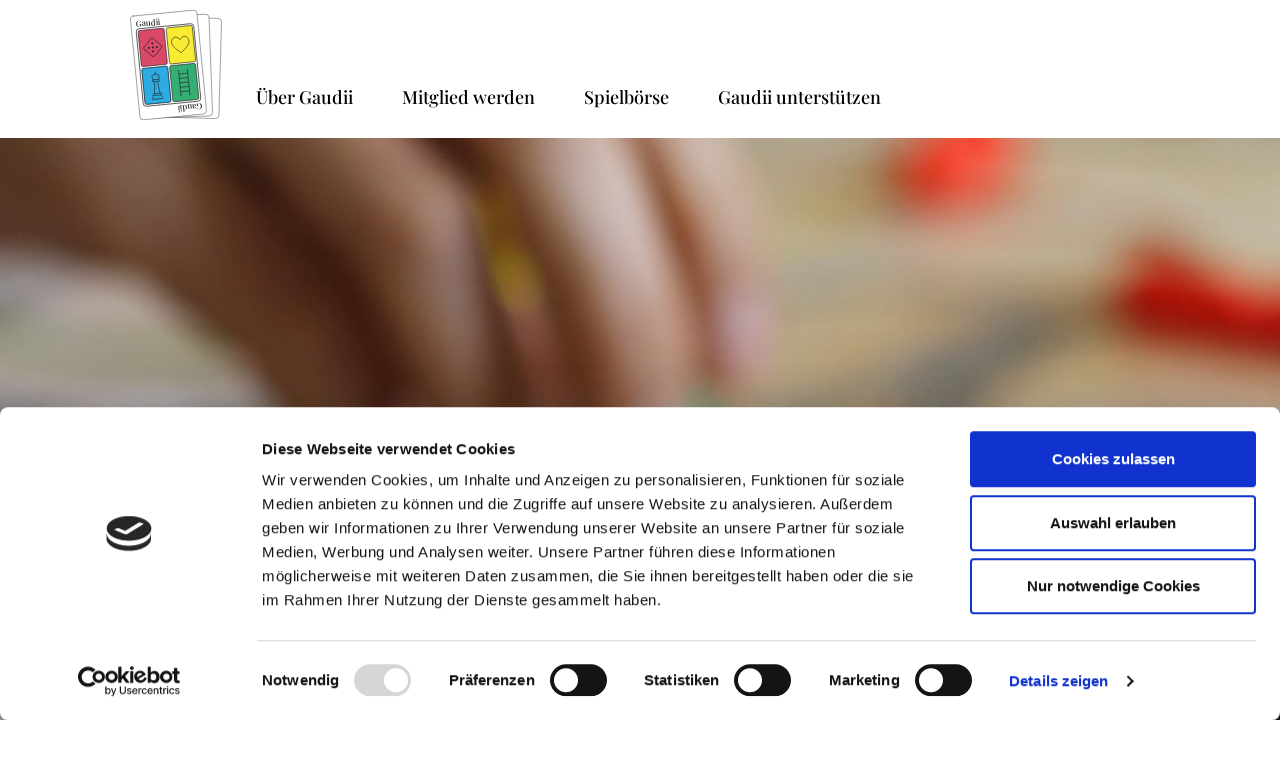

--- FILE ---
content_type: text/html; charset=UTF-8
request_url: https://gaudii.ch/
body_size: 14404
content:
<!doctype html>
<html dir="ltr" lang="de" prefix="og: https://ogp.me/ns#">
<head>
	<meta charset="UTF-8">
	<meta name="viewport" content="width=device-width, initial-scale=1">
	<link rel="profile" href="https://gmpg.org/xfn/11">
	<script type="text/javascript" data-cookieconsent="ignore">
	window.dataLayer = window.dataLayer || [];

	function gtag() {
		dataLayer.push(arguments);
	}

	gtag("consent", "default", {
		ad_personalization: "denied",
		ad_storage: "denied",
		ad_user_data: "denied",
		analytics_storage: "denied",
		functionality_storage: "denied",
		personalization_storage: "denied",
		security_storage: "granted",
		wait_for_update: 500,
	});
	gtag("set", "ads_data_redaction", true);
	</script>
<script type="text/javascript"
		id="Cookiebot"
		src="https://consent.cookiebot.com/uc.js"
		data-implementation="wp"
		data-cbid="64333902-9481-4e21-aec7-f0d144c417ce"
						data-culture="DE"
				data-blockingmode="auto"
	></script>
<title>Homepage - Gaudii</title>

		<!-- All in One SEO 4.9.3 - aioseo.com -->
	<meta name="description" content="Herzlich Willkommen beim Verein Gaudii! Werde Mitglied und teile Gesellschaftsspiele und Spielsachen mit Leuten in deiner Umgebung. Viel Spass und let’s play! Mitglied werden Speedgaming Event12.1.2023 ab 18:00 in derPBZ Altstadt in Zürich" />
	<meta name="robots" content="max-image-preview:large" />
	<link rel="canonical" href="https://gaudii.ch/" />
	<meta name="generator" content="All in One SEO (AIOSEO) 4.9.3" />
		<meta property="og:locale" content="de_DE" />
		<meta property="og:site_name" content="Gaudii -" />
		<meta property="og:type" content="website" />
		<meta property="og:title" content="Homepage - Gaudii" />
		<meta property="og:description" content="Herzlich Willkommen beim Verein Gaudii! Werde Mitglied und teile Gesellschaftsspiele und Spielsachen mit Leuten in deiner Umgebung. Viel Spass und let’s play! Mitglied werden Speedgaming Event12.1.2023 ab 18:00 in derPBZ Altstadt in Zürich" />
		<meta property="og:url" content="https://gaudii.ch/" />
		<meta property="og:image" content="https://gaudii.ch/wp-content/uploads/2021/11/Zeichenfläche-1-2.png" />
		<meta property="og:image:secure_url" content="https://gaudii.ch/wp-content/uploads/2021/11/Zeichenfläche-1-2.png" />
		<meta property="og:image:width" content="500" />
		<meta property="og:image:height" content="500" />
		<meta name="twitter:card" content="summary_large_image" />
		<meta name="twitter:title" content="Homepage - Gaudii" />
		<meta name="twitter:description" content="Herzlich Willkommen beim Verein Gaudii! Werde Mitglied und teile Gesellschaftsspiele und Spielsachen mit Leuten in deiner Umgebung. Viel Spass und let’s play! Mitglied werden Speedgaming Event12.1.2023 ab 18:00 in derPBZ Altstadt in Zürich" />
		<meta name="twitter:image" content="https://gaudii.ch/wp-content/uploads/2021/11/Zeichenfläche-1-2.png" />
		<script type="application/ld+json" class="aioseo-schema">
			{"@context":"https:\/\/schema.org","@graph":[{"@type":"BreadcrumbList","@id":"https:\/\/gaudii.ch\/#breadcrumblist","itemListElement":[{"@type":"ListItem","@id":"https:\/\/gaudii.ch#listItem","position":1,"name":"Home"}]},{"@type":"Organization","@id":"https:\/\/gaudii.ch\/#organization","name":"Gaudii","url":"https:\/\/gaudii.ch\/","logo":{"@type":"ImageObject","url":"https:\/\/gaudii.ch\/wp-content\/uploads\/2021\/11\/Zeichenfla\u0308che-1-2.png","@id":"https:\/\/gaudii.ch\/#organizationLogo","width":500,"height":500},"image":{"@id":"https:\/\/gaudii.ch\/#organizationLogo"}},{"@type":"WebPage","@id":"https:\/\/gaudii.ch\/#webpage","url":"https:\/\/gaudii.ch\/","name":"Homepage - Gaudii","description":"Herzlich Willkommen beim Verein Gaudii! Werde Mitglied und teile Gesellschaftsspiele und Spielsachen mit Leuten in deiner Umgebung. Viel Spass und let\u2019s play! Mitglied werden Speedgaming Event12.1.2023 ab 18:00 in derPBZ Altstadt in Z\u00fcrich","inLanguage":"de-DE","isPartOf":{"@id":"https:\/\/gaudii.ch\/#website"},"breadcrumb":{"@id":"https:\/\/gaudii.ch\/#breadcrumblist"},"datePublished":"2021-03-23T17:48:14+02:00","dateModified":"2025-12-03T09:59:52+02:00"},{"@type":"WebSite","@id":"https:\/\/gaudii.ch\/#website","url":"https:\/\/gaudii.ch\/","name":"Gaudii","inLanguage":"de-DE","publisher":{"@id":"https:\/\/gaudii.ch\/#organization"}}]}
		</script>
		<!-- All in One SEO -->

<link rel="alternate" type="application/rss+xml" title="Gaudii &raquo; Feed" href="https://gaudii.ch/feed/" />
<link rel="alternate" type="application/rss+xml" title="Gaudii &raquo; Kommentar-Feed" href="https://gaudii.ch/comments/feed/" />
<link rel="alternate" title="oEmbed (JSON)" type="application/json+oembed" href="https://gaudii.ch/wp-json/oembed/1.0/embed?url=https%3A%2F%2Fgaudii.ch%2F" />
<link rel="alternate" title="oEmbed (XML)" type="text/xml+oembed" href="https://gaudii.ch/wp-json/oembed/1.0/embed?url=https%3A%2F%2Fgaudii.ch%2F&#038;format=xml" />
<style id='wp-img-auto-sizes-contain-inline-css'>
img:is([sizes=auto i],[sizes^="auto," i]){contain-intrinsic-size:3000px 1500px}
/*# sourceURL=wp-img-auto-sizes-contain-inline-css */
</style>
<style id='wp-emoji-styles-inline-css'>

	img.wp-smiley, img.emoji {
		display: inline !important;
		border: none !important;
		box-shadow: none !important;
		height: 1em !important;
		width: 1em !important;
		margin: 0 0.07em !important;
		vertical-align: -0.1em !important;
		background: none !important;
		padding: 0 !important;
	}
/*# sourceURL=wp-emoji-styles-inline-css */
</style>
<link rel='stylesheet' id='aioseo/css/src/vue/standalone/blocks/table-of-contents/global.scss-css' href='https://gaudii.ch/wp-content/plugins/all-in-one-seo-pack/dist/Lite/assets/css/table-of-contents/global.e90f6d47.css?ver=4.9.3' media='all' />
<style id='global-styles-inline-css'>
:root{--wp--preset--aspect-ratio--square: 1;--wp--preset--aspect-ratio--4-3: 4/3;--wp--preset--aspect-ratio--3-4: 3/4;--wp--preset--aspect-ratio--3-2: 3/2;--wp--preset--aspect-ratio--2-3: 2/3;--wp--preset--aspect-ratio--16-9: 16/9;--wp--preset--aspect-ratio--9-16: 9/16;--wp--preset--color--black: #000000;--wp--preset--color--cyan-bluish-gray: #abb8c3;--wp--preset--color--white: #ffffff;--wp--preset--color--pale-pink: #f78da7;--wp--preset--color--vivid-red: #cf2e2e;--wp--preset--color--luminous-vivid-orange: #ff6900;--wp--preset--color--luminous-vivid-amber: #fcb900;--wp--preset--color--light-green-cyan: #7bdcb5;--wp--preset--color--vivid-green-cyan: #00d084;--wp--preset--color--pale-cyan-blue: #8ed1fc;--wp--preset--color--vivid-cyan-blue: #0693e3;--wp--preset--color--vivid-purple: #9b51e0;--wp--preset--gradient--vivid-cyan-blue-to-vivid-purple: linear-gradient(135deg,rgb(6,147,227) 0%,rgb(155,81,224) 100%);--wp--preset--gradient--light-green-cyan-to-vivid-green-cyan: linear-gradient(135deg,rgb(122,220,180) 0%,rgb(0,208,130) 100%);--wp--preset--gradient--luminous-vivid-amber-to-luminous-vivid-orange: linear-gradient(135deg,rgb(252,185,0) 0%,rgb(255,105,0) 100%);--wp--preset--gradient--luminous-vivid-orange-to-vivid-red: linear-gradient(135deg,rgb(255,105,0) 0%,rgb(207,46,46) 100%);--wp--preset--gradient--very-light-gray-to-cyan-bluish-gray: linear-gradient(135deg,rgb(238,238,238) 0%,rgb(169,184,195) 100%);--wp--preset--gradient--cool-to-warm-spectrum: linear-gradient(135deg,rgb(74,234,220) 0%,rgb(151,120,209) 20%,rgb(207,42,186) 40%,rgb(238,44,130) 60%,rgb(251,105,98) 80%,rgb(254,248,76) 100%);--wp--preset--gradient--blush-light-purple: linear-gradient(135deg,rgb(255,206,236) 0%,rgb(152,150,240) 100%);--wp--preset--gradient--blush-bordeaux: linear-gradient(135deg,rgb(254,205,165) 0%,rgb(254,45,45) 50%,rgb(107,0,62) 100%);--wp--preset--gradient--luminous-dusk: linear-gradient(135deg,rgb(255,203,112) 0%,rgb(199,81,192) 50%,rgb(65,88,208) 100%);--wp--preset--gradient--pale-ocean: linear-gradient(135deg,rgb(255,245,203) 0%,rgb(182,227,212) 50%,rgb(51,167,181) 100%);--wp--preset--gradient--electric-grass: linear-gradient(135deg,rgb(202,248,128) 0%,rgb(113,206,126) 100%);--wp--preset--gradient--midnight: linear-gradient(135deg,rgb(2,3,129) 0%,rgb(40,116,252) 100%);--wp--preset--font-size--small: 13px;--wp--preset--font-size--medium: 20px;--wp--preset--font-size--large: 36px;--wp--preset--font-size--x-large: 42px;--wp--preset--spacing--20: 0.44rem;--wp--preset--spacing--30: 0.67rem;--wp--preset--spacing--40: 1rem;--wp--preset--spacing--50: 1.5rem;--wp--preset--spacing--60: 2.25rem;--wp--preset--spacing--70: 3.38rem;--wp--preset--spacing--80: 5.06rem;--wp--preset--shadow--natural: 6px 6px 9px rgba(0, 0, 0, 0.2);--wp--preset--shadow--deep: 12px 12px 50px rgba(0, 0, 0, 0.4);--wp--preset--shadow--sharp: 6px 6px 0px rgba(0, 0, 0, 0.2);--wp--preset--shadow--outlined: 6px 6px 0px -3px rgb(255, 255, 255), 6px 6px rgb(0, 0, 0);--wp--preset--shadow--crisp: 6px 6px 0px rgb(0, 0, 0);}:root { --wp--style--global--content-size: 800px;--wp--style--global--wide-size: 1200px; }:where(body) { margin: 0; }.wp-site-blocks > .alignleft { float: left; margin-right: 2em; }.wp-site-blocks > .alignright { float: right; margin-left: 2em; }.wp-site-blocks > .aligncenter { justify-content: center; margin-left: auto; margin-right: auto; }:where(.wp-site-blocks) > * { margin-block-start: 24px; margin-block-end: 0; }:where(.wp-site-blocks) > :first-child { margin-block-start: 0; }:where(.wp-site-blocks) > :last-child { margin-block-end: 0; }:root { --wp--style--block-gap: 24px; }:root :where(.is-layout-flow) > :first-child{margin-block-start: 0;}:root :where(.is-layout-flow) > :last-child{margin-block-end: 0;}:root :where(.is-layout-flow) > *{margin-block-start: 24px;margin-block-end: 0;}:root :where(.is-layout-constrained) > :first-child{margin-block-start: 0;}:root :where(.is-layout-constrained) > :last-child{margin-block-end: 0;}:root :where(.is-layout-constrained) > *{margin-block-start: 24px;margin-block-end: 0;}:root :where(.is-layout-flex){gap: 24px;}:root :where(.is-layout-grid){gap: 24px;}.is-layout-flow > .alignleft{float: left;margin-inline-start: 0;margin-inline-end: 2em;}.is-layout-flow > .alignright{float: right;margin-inline-start: 2em;margin-inline-end: 0;}.is-layout-flow > .aligncenter{margin-left: auto !important;margin-right: auto !important;}.is-layout-constrained > .alignleft{float: left;margin-inline-start: 0;margin-inline-end: 2em;}.is-layout-constrained > .alignright{float: right;margin-inline-start: 2em;margin-inline-end: 0;}.is-layout-constrained > .aligncenter{margin-left: auto !important;margin-right: auto !important;}.is-layout-constrained > :where(:not(.alignleft):not(.alignright):not(.alignfull)){max-width: var(--wp--style--global--content-size);margin-left: auto !important;margin-right: auto !important;}.is-layout-constrained > .alignwide{max-width: var(--wp--style--global--wide-size);}body .is-layout-flex{display: flex;}.is-layout-flex{flex-wrap: wrap;align-items: center;}.is-layout-flex > :is(*, div){margin: 0;}body .is-layout-grid{display: grid;}.is-layout-grid > :is(*, div){margin: 0;}body{padding-top: 0px;padding-right: 0px;padding-bottom: 0px;padding-left: 0px;}a:where(:not(.wp-element-button)){text-decoration: underline;}:root :where(.wp-element-button, .wp-block-button__link){background-color: #32373c;border-width: 0;color: #fff;font-family: inherit;font-size: inherit;font-style: inherit;font-weight: inherit;letter-spacing: inherit;line-height: inherit;padding-top: calc(0.667em + 2px);padding-right: calc(1.333em + 2px);padding-bottom: calc(0.667em + 2px);padding-left: calc(1.333em + 2px);text-decoration: none;text-transform: inherit;}.has-black-color{color: var(--wp--preset--color--black) !important;}.has-cyan-bluish-gray-color{color: var(--wp--preset--color--cyan-bluish-gray) !important;}.has-white-color{color: var(--wp--preset--color--white) !important;}.has-pale-pink-color{color: var(--wp--preset--color--pale-pink) !important;}.has-vivid-red-color{color: var(--wp--preset--color--vivid-red) !important;}.has-luminous-vivid-orange-color{color: var(--wp--preset--color--luminous-vivid-orange) !important;}.has-luminous-vivid-amber-color{color: var(--wp--preset--color--luminous-vivid-amber) !important;}.has-light-green-cyan-color{color: var(--wp--preset--color--light-green-cyan) !important;}.has-vivid-green-cyan-color{color: var(--wp--preset--color--vivid-green-cyan) !important;}.has-pale-cyan-blue-color{color: var(--wp--preset--color--pale-cyan-blue) !important;}.has-vivid-cyan-blue-color{color: var(--wp--preset--color--vivid-cyan-blue) !important;}.has-vivid-purple-color{color: var(--wp--preset--color--vivid-purple) !important;}.has-black-background-color{background-color: var(--wp--preset--color--black) !important;}.has-cyan-bluish-gray-background-color{background-color: var(--wp--preset--color--cyan-bluish-gray) !important;}.has-white-background-color{background-color: var(--wp--preset--color--white) !important;}.has-pale-pink-background-color{background-color: var(--wp--preset--color--pale-pink) !important;}.has-vivid-red-background-color{background-color: var(--wp--preset--color--vivid-red) !important;}.has-luminous-vivid-orange-background-color{background-color: var(--wp--preset--color--luminous-vivid-orange) !important;}.has-luminous-vivid-amber-background-color{background-color: var(--wp--preset--color--luminous-vivid-amber) !important;}.has-light-green-cyan-background-color{background-color: var(--wp--preset--color--light-green-cyan) !important;}.has-vivid-green-cyan-background-color{background-color: var(--wp--preset--color--vivid-green-cyan) !important;}.has-pale-cyan-blue-background-color{background-color: var(--wp--preset--color--pale-cyan-blue) !important;}.has-vivid-cyan-blue-background-color{background-color: var(--wp--preset--color--vivid-cyan-blue) !important;}.has-vivid-purple-background-color{background-color: var(--wp--preset--color--vivid-purple) !important;}.has-black-border-color{border-color: var(--wp--preset--color--black) !important;}.has-cyan-bluish-gray-border-color{border-color: var(--wp--preset--color--cyan-bluish-gray) !important;}.has-white-border-color{border-color: var(--wp--preset--color--white) !important;}.has-pale-pink-border-color{border-color: var(--wp--preset--color--pale-pink) !important;}.has-vivid-red-border-color{border-color: var(--wp--preset--color--vivid-red) !important;}.has-luminous-vivid-orange-border-color{border-color: var(--wp--preset--color--luminous-vivid-orange) !important;}.has-luminous-vivid-amber-border-color{border-color: var(--wp--preset--color--luminous-vivid-amber) !important;}.has-light-green-cyan-border-color{border-color: var(--wp--preset--color--light-green-cyan) !important;}.has-vivid-green-cyan-border-color{border-color: var(--wp--preset--color--vivid-green-cyan) !important;}.has-pale-cyan-blue-border-color{border-color: var(--wp--preset--color--pale-cyan-blue) !important;}.has-vivid-cyan-blue-border-color{border-color: var(--wp--preset--color--vivid-cyan-blue) !important;}.has-vivid-purple-border-color{border-color: var(--wp--preset--color--vivid-purple) !important;}.has-vivid-cyan-blue-to-vivid-purple-gradient-background{background: var(--wp--preset--gradient--vivid-cyan-blue-to-vivid-purple) !important;}.has-light-green-cyan-to-vivid-green-cyan-gradient-background{background: var(--wp--preset--gradient--light-green-cyan-to-vivid-green-cyan) !important;}.has-luminous-vivid-amber-to-luminous-vivid-orange-gradient-background{background: var(--wp--preset--gradient--luminous-vivid-amber-to-luminous-vivid-orange) !important;}.has-luminous-vivid-orange-to-vivid-red-gradient-background{background: var(--wp--preset--gradient--luminous-vivid-orange-to-vivid-red) !important;}.has-very-light-gray-to-cyan-bluish-gray-gradient-background{background: var(--wp--preset--gradient--very-light-gray-to-cyan-bluish-gray) !important;}.has-cool-to-warm-spectrum-gradient-background{background: var(--wp--preset--gradient--cool-to-warm-spectrum) !important;}.has-blush-light-purple-gradient-background{background: var(--wp--preset--gradient--blush-light-purple) !important;}.has-blush-bordeaux-gradient-background{background: var(--wp--preset--gradient--blush-bordeaux) !important;}.has-luminous-dusk-gradient-background{background: var(--wp--preset--gradient--luminous-dusk) !important;}.has-pale-ocean-gradient-background{background: var(--wp--preset--gradient--pale-ocean) !important;}.has-electric-grass-gradient-background{background: var(--wp--preset--gradient--electric-grass) !important;}.has-midnight-gradient-background{background: var(--wp--preset--gradient--midnight) !important;}.has-small-font-size{font-size: var(--wp--preset--font-size--small) !important;}.has-medium-font-size{font-size: var(--wp--preset--font-size--medium) !important;}.has-large-font-size{font-size: var(--wp--preset--font-size--large) !important;}.has-x-large-font-size{font-size: var(--wp--preset--font-size--x-large) !important;}
:root :where(.wp-block-pullquote){font-size: 1.5em;line-height: 1.6;}
/*# sourceURL=global-styles-inline-css */
</style>
<link rel='stylesheet' id='elementor-icons-css' href='https://gaudii.ch/wp-content/plugins/elementor/assets/lib/eicons/css/elementor-icons.min.css?ver=5.45.0' media='all' />
<link rel='stylesheet' id='elementor-frontend-css' href='https://gaudii.ch/wp-content/plugins/elementor/assets/css/frontend.min.css?ver=3.34.1' media='all' />
<link rel='stylesheet' id='elementor-post-13-css' href='https://gaudii.ch/wp-content/uploads/elementor/css/post-13.css?ver=1768704129' media='all' />
<link rel='stylesheet' id='elementor-pro-css' href='https://gaudii.ch/wp-content/plugins/elementor-pro/assets/css/frontend.min.css?ver=3.22.1' media='all' />
<link rel='stylesheet' id='widget-heading-css' href='https://gaudii.ch/wp-content/plugins/elementor/assets/css/widget-heading.min.css?ver=3.34.1' media='all' />
<link rel='stylesheet' id='e-animation-fadeIn-css' href='https://gaudii.ch/wp-content/plugins/elementor/assets/lib/animations/styles/fadeIn.min.css?ver=3.34.1' media='all' />
<link rel='stylesheet' id='e-animation-bounceIn-css' href='https://gaudii.ch/wp-content/plugins/elementor/assets/lib/animations/styles/bounceIn.min.css?ver=3.34.1' media='all' />
<link rel='stylesheet' id='widget-spacer-css' href='https://gaudii.ch/wp-content/plugins/elementor/assets/css/widget-spacer.min.css?ver=3.34.1' media='all' />
<link rel='stylesheet' id='elementor-post-43-css' href='https://gaudii.ch/wp-content/uploads/elementor/css/post-43.css?ver=1768704129' media='all' />
<link rel='stylesheet' id='hello-elementor-css' href='https://gaudii.ch/wp-content/themes/hello-elementor/assets/css/reset.css?ver=3.4.5' media='all' />
<link rel='stylesheet' id='hello-elementor-theme-style-css' href='https://gaudii.ch/wp-content/themes/hello-elementor/assets/css/theme.css?ver=3.4.5' media='all' />
<link rel='stylesheet' id='hello-elementor-header-footer-css' href='https://gaudii.ch/wp-content/themes/hello-elementor/assets/css/header-footer.css?ver=3.4.5' media='all' />
<link rel='stylesheet' id='elementor-post-73-css' href='https://gaudii.ch/wp-content/uploads/elementor/css/post-73.css?ver=1768704129' media='all' />
<link rel='stylesheet' id='elementor-post-393-css' href='https://gaudii.ch/wp-content/uploads/elementor/css/post-393.css?ver=1768704129' media='all' />
<link rel='stylesheet' id='wpr-text-animations-css-css' href='https://gaudii.ch/wp-content/plugins/royal-elementor-addons/assets/css/lib/animations/text-animations.min.css?ver=1.3.987' media='all' />
<link rel='stylesheet' id='wpr-addons-css-css' href='https://gaudii.ch/wp-content/plugins/royal-elementor-addons/assets/css/frontend.min.css?ver=1.3.987' media='all' />
<link rel='stylesheet' id='font-awesome-5-all-css' href='https://gaudii.ch/wp-content/plugins/elementor/assets/lib/font-awesome/css/all.min.css?ver=1.3.987' media='all' />
<link rel='stylesheet' id='elementor-gf-local-playfairdisplay-css' href='https://gaudii.ch/wp-content/uploads/elementor/google-fonts/css/playfairdisplay.css?ver=1742269671' media='all' />
<link rel='stylesheet' id='elementor-gf-local-roboto-css' href='https://gaudii.ch/wp-content/uploads/elementor/google-fonts/css/roboto.css?ver=1742269678' media='all' />
<link rel='stylesheet' id='elementor-icons-shared-0-css' href='https://gaudii.ch/wp-content/plugins/elementor/assets/lib/font-awesome/css/fontawesome.min.css?ver=5.15.3' media='all' />
<link rel='stylesheet' id='elementor-icons-fa-solid-css' href='https://gaudii.ch/wp-content/plugins/elementor/assets/lib/font-awesome/css/solid.min.css?ver=5.15.3' media='all' />
<link rel='stylesheet' id='elementor-icons-fa-brands-css' href='https://gaudii.ch/wp-content/plugins/elementor/assets/lib/font-awesome/css/brands.min.css?ver=5.15.3' media='all' />
<script data-cfasync="false" src="https://gaudii.ch/wp-includes/js/jquery/jquery.min.js?ver=3.7.1" id="jquery-core-js"></script>
<script data-cfasync="false" src="https://gaudii.ch/wp-includes/js/jquery/jquery-migrate.min.js?ver=3.4.1" id="jquery-migrate-js"></script>
<link rel="https://api.w.org/" href="https://gaudii.ch/wp-json/" /><link rel="alternate" title="JSON" type="application/json" href="https://gaudii.ch/wp-json/wp/v2/pages/43" /><link rel="EditURI" type="application/rsd+xml" title="RSD" href="https://gaudii.ch/xmlrpc.php?rsd" />
<meta name="generator" content="WordPress 6.9" />
<link rel='shortlink' href='https://gaudii.ch/' />
<meta name="generator" content="Elementor 3.34.1; features: additional_custom_breakpoints; settings: css_print_method-external, google_font-enabled, font_display-auto">
			<style>
				.e-con.e-parent:nth-of-type(n+4):not(.e-lazyloaded):not(.e-no-lazyload),
				.e-con.e-parent:nth-of-type(n+4):not(.e-lazyloaded):not(.e-no-lazyload) * {
					background-image: none !important;
				}
				@media screen and (max-height: 1024px) {
					.e-con.e-parent:nth-of-type(n+3):not(.e-lazyloaded):not(.e-no-lazyload),
					.e-con.e-parent:nth-of-type(n+3):not(.e-lazyloaded):not(.e-no-lazyload) * {
						background-image: none !important;
					}
				}
				@media screen and (max-height: 640px) {
					.e-con.e-parent:nth-of-type(n+2):not(.e-lazyloaded):not(.e-no-lazyload),
					.e-con.e-parent:nth-of-type(n+2):not(.e-lazyloaded):not(.e-no-lazyload) * {
						background-image: none !important;
					}
				}
			</style>
			<link rel="icon" href="https://gaudii.ch/wp-content/uploads/2021/03/Gaudii-Icon-100x100.png" sizes="32x32" />
<link rel="icon" href="https://gaudii.ch/wp-content/uploads/2021/03/Gaudii-Icon.png" sizes="192x192" />
<link rel="apple-touch-icon" href="https://gaudii.ch/wp-content/uploads/2021/03/Gaudii-Icon.png" />
<meta name="msapplication-TileImage" content="https://gaudii.ch/wp-content/uploads/2021/03/Gaudii-Icon.png" />
<style id="wpr_lightbox_styles">
				.lg-backdrop {
					background-color: rgba(0,0,0,0.6) !important;
				}
				.lg-toolbar,
				.lg-dropdown {
					background-color: rgba(0,0,0,0.8) !important;
				}
				.lg-dropdown:after {
					border-bottom-color: rgba(0,0,0,0.8) !important;
				}
				.lg-sub-html {
					background-color: rgba(0,0,0,0.8) !important;
				}
				.lg-thumb-outer,
				.lg-progress-bar {
					background-color: #444444 !important;
				}
				.lg-progress {
					background-color: #a90707 !important;
				}
				.lg-icon {
					color: #efefef !important;
					font-size: 20px !important;
				}
				.lg-icon.lg-toogle-thumb {
					font-size: 24px !important;
				}
				.lg-icon:hover,
				.lg-dropdown-text:hover {
					color: #ffffff !important;
				}
				.lg-sub-html,
				.lg-dropdown-text {
					color: #efefef !important;
					font-size: 14px !important;
				}
				#lg-counter {
					color: #efefef !important;
					font-size: 14px !important;
				}
				.lg-prev,
				.lg-next {
					font-size: 35px !important;
				}

				/* Defaults */
				.lg-icon {
				background-color: transparent !important;
				}

				#lg-counter {
				opacity: 0.9;
				}

				.lg-thumb-outer {
				padding: 0 10px;
				}

				.lg-thumb-item {
				border-radius: 0 !important;
				border: none !important;
				opacity: 0.5;
				}

				.lg-thumb-item.active {
					opacity: 1;
				}
	         </style></head>
<body class="home wp-singular page-template-default page page-id-43 wp-custom-logo wp-embed-responsive wp-theme-hello-elementor hello-elementor-default elementor-default elementor-kit-13 elementor-page elementor-page-43">


<a class="skip-link screen-reader-text" href="#content">Zum Inhalt springen</a>

		<div data-elementor-type="header" data-elementor-id="73" class="elementor elementor-73 elementor-location-header" data-elementor-post-type="elementor_library">
					<section class="elementor-section elementor-top-section elementor-element elementor-element-13ee296 elementor-section-items-top elementor-section-full_width elementor-section-height-min-height elementor-section-stretched elementor-section-height-default wpr-particle-no wpr-jarallax-no wpr-parallax-no wpr-sticky-section-no" data-id="13ee296" data-element_type="section" data-settings="{&quot;background_background&quot;:&quot;classic&quot;,&quot;sticky&quot;:&quot;top&quot;,&quot;stretch_section&quot;:&quot;section-stretched&quot;,&quot;sticky_on&quot;:[&quot;desktop&quot;,&quot;tablet&quot;,&quot;mobile&quot;],&quot;sticky_offset&quot;:0,&quot;sticky_effects_offset&quot;:0}">
						<div class="elementor-container elementor-column-gap-no">
					<div class="elementor-column elementor-col-50 elementor-top-column elementor-element elementor-element-e07cc9f" data-id="e07cc9f" data-element_type="column" data-settings="{&quot;animation&quot;:&quot;none&quot;}">
			<div class="elementor-widget-wrap elementor-element-populated">
						<div class="elementor-element elementor-element-21825f4 elementor-view-default elementor-widget elementor-widget-icon" data-id="21825f4" data-element_type="widget" data-widget_type="icon.default">
				<div class="elementor-widget-container">
							<div class="elementor-icon-wrapper">
			<a class="elementor-icon" href="http://gaudii.ch">
			<svg xmlns="http://www.w3.org/2000/svg" id="Ebene_1" data-name="Ebene 1" viewBox="0 0 788.93 949.84"><defs><style>.cls-1,.cls-2{fill:#fff;stroke:#000;stroke-width:3.13px;}.cls-1,.cls-11,.cls-12,.cls-5,.cls-6,.cls-7,.cls-8,.cls-9{stroke-miterlimit:10;}.cls-13,.cls-2,.cls-6{stroke-linecap:round;}.cls-10,.cls-13,.cls-2{stroke-linejoin:round;}.cls-3{font-size:71.64px;font-family:PlayfairDisplay-Medium, Playfair Display;font-weight:500;}.cls-14,.cls-3{fill:#1e1e1c;}.cls-4{letter-spacing:0em;}.cls-5{fill:#35ae73;}.cls-10,.cls-13,.cls-5,.cls-6,.cls-7,.cls-8,.cls-9{stroke:#1e1e1c;}.cls-10,.cls-11,.cls-12,.cls-13,.cls-5,.cls-6,.cls-7,.cls-8,.cls-9{stroke-width:5.36px;}.cls-10,.cls-12,.cls-13,.cls-6,.cls-7{fill:none;}.cls-8{fill:#da4968;}.cls-9{fill:#f9ea32;}.cls-11{fill:#2dabe3;}.cls-11,.cls-12{stroke:#010101;}</style></defs><rect class="cls-1" x="246.59" y="85.7" width="554.23" height="865.38" rx="29.17" transform="translate(-10.02 -34.76) rotate(1.57)"></rect><rect class="cls-1" x="156.75" y="66.43" width="562.58" height="878.41" rx="29.61" transform="translate(-42.64 -4.23) rotate(-2.09)"></rect><rect class="cls-2" x="65.49" y="45.17" width="576.83" height="900.66" rx="30.36" transform="translate(-70.79 16.04) rotate(-5.56)"></rect><text class="cls-3" transform="translate(47.49 146.47) rotate(-5.56)"><tspan class="cls-4">G</tspan><tspan x="50.86" y="0">audii</tspan></text><text class="cls-3" transform="translate(615.03 806.52) rotate(174.44)"><tspan class="cls-4">G</tspan><tspan x="50.86" y="0">audii</tspan></text><rect class="cls-5" x="377.22" y="491.01" width="225.47" height="312.42" rx="14.61" transform="translate(-84.85 29.93) rotate(-5.56)"></rect><line class="cls-6" x1="416.55" y1="520.55" x2="437.92" y2="740.2"></line><line class="cls-6" x1="493.08" y1="513.1" x2="514.46" y2="732.75"></line><line class="cls-7" x1="419.66" y1="552.55" x2="496.2" y2="545.1"></line><line class="cls-7" x1="423.4" y1="590.94" x2="499.93" y2="583.49"></line><line class="cls-7" x1="427.13" y1="629.32" x2="503.67" y2="621.88"></line><line class="cls-7" x1="430.87" y1="667.71" x2="507.41" y2="660.26"></line><line class="cls-7" x1="434.61" y1="706.1" x2="511.14" y2="698.65"></line><rect class="cls-8" x="105.12" y="187.55" width="225.47" height="312.42" rx="14.61" transform="translate(-56.73 2.14) rotate(-5.56)"></rect><rect class="cls-9" x="345.41" y="164.17" width="225.47" height="312.42" rx="14.61" transform="matrix(1, -0.1, 0.1, 1, -53.33, 25.31)"></rect><path class="cls-10" d="M530.62,289.81c0,1.21,0,2.41,0,3.61a47.46,47.46,0,0,1-2.17,13.38,84.55,84.55,0,0,1-9.33,19.77,206.53,206.53,0,0,1-19,25.51c-7.06,8.29-14.5,16.24-22.18,24-4.23,4.23-8.53,8.39-12.8,12.59a2.86,2.86,0,0,1-.3.28l-6-3.92c-10.07-6.58-20-13.41-29.57-20.68a248.93,248.93,0,0,1-26-22.24,101,101,0,0,1-14.7-18,49.86,49.86,0,0,1-6.35-14.72c-.52-2.2-.87-4.46-1.18-6.7s-.48-4.4-.66-6.6a36.53,36.53,0,0,1,3.14-17.83,37.47,37.47,0,0,1,17.22-18.8,35.67,35.67,0,0,1,15.46-4,36.44,36.44,0,0,1,19.92,5.35,60.35,60.35,0,0,1,17.45,15.55l.35.43c.58-1.1,1.13-2.17,1.71-3.21a58.83,58.83,0,0,1,14.18-17.16,37.1,37.1,0,0,1,13.8-7.16,36.57,36.57,0,0,1,24.77,2.45,38.93,38.93,0,0,1,17.9,18,34.56,34.56,0,0,1,3.22,9.61,3.57,3.57,0,0,0,.16.46Z" transform="translate(-24.45 -20.58)"></path><rect class="cls-11" x="136.93" y="514.4" width="225.47" height="312.42" rx="14.61" transform="translate(-88.24 6.76) rotate(-5.56)"></rect><rect class="cls-12" x="104.49" y="159.12" width="498.83" height="672.75" rx="26.2" transform="translate(-70.79 16.04) rotate(-5.56)"></rect><path class="cls-13" d="M229.56,639.84c.12,3.55,1.33,6.9,2,10.34A150.57,150.57,0,0,1,234,669.06c.24,3.49.44,7,.42,10.51,0,4.47.09,8.94.07,13.41,0,8.09-.44,16.15-.81,24.21-.29,6.56-.93,13.11-1.51,19.65a27.26,27.26,0,0,0,0,5.19" transform="translate(-24.45 -20.58)"></path><path class="cls-13" d="M238,552.6l2.07,19.81" transform="translate(-24.45 -20.58)"></path><path class="cls-13" d="M263.46,636.55c.56,3.5,0,7,0,10.53a148.72,148.72,0,0,0,1.3,19c.43,3.46.92,6.95,1.62,10.38.89,4.39,1.63,8.8,2.51,13.18,1.58,7.93,3.55,15.76,5.46,23.6,1.55,6.38,3.44,12.68,5.27,19a26.13,26.13,0,0,1,1,5.09" transform="translate(-24.45 -20.58)"></path><path class="cls-13" d="M289.3,754.56c.49,3.14,2.55,5.26,4.77,7.24,2.75,2.46,5.48,5,8.35,7.27,4.4,3.56,4.87,8.42,4.76,13.52a1.55,1.55,0,0,1-1.45,1.56c-.76.13-1.52.31-2.29.38l-84.58,8.23c-.77.08-1.55,0-2.32.07a1.56,1.56,0,0,1-1.73-1.25c-1.08-5-1.56-9.84,2.07-14.18,2.37-2.83,4.56-5.8,6.79-8.75,1.8-2.37,3.41-4.84,3.28-8" transform="translate(-24.45 -20.58)"></path><path class="cls-13" d="M268.76,618.21a11.91,11.91,0,0,1,.32-4.49c1.27-5.52,3-10.92,3.72-16.58a27.87,27.87,0,0,0-.29-9.61c-1-4.33-4-7-8.17-8.6a95.62,95.62,0,0,0-21.22-5.63l-.1,0a12.28,12.28,0,0,0-5.7.6,95.9,95.9,0,0,0-19.74,9.62c-3.83,2.37-6.24,5.58-6.36,10a27.79,27.79,0,0,0,1.57,9.49c1.79,5.42,4.54,10.38,6.84,15.55a11.55,11.55,0,0,1,1.18,4.35" transform="translate(-24.45 -20.58)"></path><path class="cls-13" d="M285.33,754l1.59-.15c8-.72,8.46-5.22,8.46-5.22,2-6-2.2-11.1-7.95-10.89l-11.87,1.08-38.16,3.71-11.85,1.23c-5.68.9-8.82,6.74-5.7,12.22,0,0,1.36,4.32,9.31,3.5l1.59-.17Z" transform="translate(-24.45 -20.58)"></path><path class="cls-13" d="M264.93,619.28c7.69-.69,10,2.13,10,2.13a7.93,7.93,0,0,1-2.59,12.86,14,14,0,0,1-3.85.73l-9,.78c-8.67.92-17.45,1.76-26.13,2.54l-9,1a14.32,14.32,0,0,1-3.92,0,7.93,7.93,0,0,1-5-12.12s1.73-3.22,9.4-4Z" transform="translate(-24.45 -20.58)"></path><path class="cls-13" d="M240.16,572.4" transform="translate(-24.45 -20.58)"></path><rect class="cls-7" x="158.08" y="283.94" width="119.65" height="119.65" rx="12.09" transform="translate(597.36 373.29) rotate(129.44)"></rect><circle class="cls-14" cx="228.68" cy="319.58" r="8.38"></circle><circle class="cls-14" cx="190.2" cy="287.92" r="8.38"></circle><circle class="cls-14" cx="196.7" cy="358.45" r="8.38"></circle><circle class="cls-14" cx="158.22" cy="326.8" r="8.38"></circle><circle class="cls-14" cx="193.45" cy="323.19" r="8.38"></circle></svg>			</a>
		</div>
						</div>
				</div>
					</div>
		</div>
				<div class="elementor-column elementor-col-50 elementor-top-column elementor-element elementor-element-d61fb44" data-id="d61fb44" data-element_type="column" data-settings="{&quot;animation&quot;:&quot;none&quot;}">
			<div class="elementor-widget-wrap elementor-element-populated">
						<div class="elementor-element elementor-element-9c2a6fc elementor-nav-menu__align-start elementor-nav-menu--dropdown-tablet elementor-nav-menu__text-align-aside elementor-nav-menu--toggle elementor-nav-menu--burger elementor-widget elementor-widget-nav-menu" data-id="9c2a6fc" data-element_type="widget" data-settings="{&quot;layout&quot;:&quot;horizontal&quot;,&quot;submenu_icon&quot;:{&quot;value&quot;:&quot;&lt;i class=\&quot;fas fa-caret-down\&quot;&gt;&lt;\/i&gt;&quot;,&quot;library&quot;:&quot;fa-solid&quot;},&quot;toggle&quot;:&quot;burger&quot;}" data-widget_type="nav-menu.default">
				<div class="elementor-widget-container">
								<nav class="elementor-nav-menu--main elementor-nav-menu__container elementor-nav-menu--layout-horizontal e--pointer-none">
				<ul id="menu-1-9c2a6fc" class="elementor-nav-menu"><li class="menu-item menu-item-type-post_type menu-item-object-page menu-item-650"><a href="https://gaudii.ch/ueber-uns/" class="elementor-item">Über Gaudii</a></li>
<li class="menu-item menu-item-type-post_type menu-item-object-page menu-item-2269"><a href="https://gaudii.ch/mitglied-werden/" class="elementor-item">Mitglied werden</a></li>
<li class="menu-item menu-item-type-post_type menu-item-object-page menu-item-653"><a href="https://gaudii.ch/spieleboerse/" class="elementor-item">Spielbörse</a></li>
<li class="menu-item menu-item-type-post_type menu-item-object-page menu-item-4331"><a href="https://gaudii.ch/gaudii-unterstuetzen/" class="elementor-item">Gaudii unterstützen</a></li>
</ul>			</nav>
					<div class="elementor-menu-toggle" role="button" tabindex="0" aria-label="Menu Toggle" aria-expanded="false">
			<i aria-hidden="true" role="presentation" class="elementor-menu-toggle__icon--open eicon-menu-bar"></i><i aria-hidden="true" role="presentation" class="elementor-menu-toggle__icon--close eicon-close"></i>			<span class="elementor-screen-only">Menü</span>
		</div>
					<nav class="elementor-nav-menu--dropdown elementor-nav-menu__container" aria-hidden="true">
				<ul id="menu-2-9c2a6fc" class="elementor-nav-menu"><li class="menu-item menu-item-type-post_type menu-item-object-page menu-item-650"><a href="https://gaudii.ch/ueber-uns/" class="elementor-item" tabindex="-1">Über Gaudii</a></li>
<li class="menu-item menu-item-type-post_type menu-item-object-page menu-item-2269"><a href="https://gaudii.ch/mitglied-werden/" class="elementor-item" tabindex="-1">Mitglied werden</a></li>
<li class="menu-item menu-item-type-post_type menu-item-object-page menu-item-653"><a href="https://gaudii.ch/spieleboerse/" class="elementor-item" tabindex="-1">Spielbörse</a></li>
<li class="menu-item menu-item-type-post_type menu-item-object-page menu-item-4331"><a href="https://gaudii.ch/gaudii-unterstuetzen/" class="elementor-item" tabindex="-1">Gaudii unterstützen</a></li>
</ul>			</nav>
						</div>
				</div>
					</div>
		</div>
					</div>
		</section>
				</div>
		
<main id="content" class="site-main post-43 page type-page status-publish hentry">

	
	<div class="page-content">
				<div data-elementor-type="wp-page" data-elementor-id="43" class="elementor elementor-43" data-elementor-post-type="page">
						<section class="elementor-section elementor-top-section elementor-element elementor-element-f8084a5 elementor-section-height-min-height elementor-section-items-top elementor-section-full_width elementor-section-height-default wpr-particle-no wpr-jarallax-no wpr-parallax-no wpr-sticky-section-no" data-id="f8084a5" data-element_type="section" data-settings="{&quot;background_background&quot;:&quot;classic&quot;}">
							<div class="elementor-background-overlay"></div>
							<div class="elementor-container elementor-column-gap-no">
					<div class="elementor-column elementor-col-50 elementor-top-column elementor-element elementor-element-5fa863b animated-slow elementor-invisible" data-id="5fa863b" data-element_type="column" data-settings="{&quot;animation&quot;:&quot;fadeIn&quot;}">
			<div class="elementor-widget-wrap elementor-element-populated">
						<div class="elementor-element elementor-element-6d1732c elementor-widget elementor-widget-heading" data-id="6d1732c" data-element_type="widget" data-widget_type="heading.default">
				<div class="elementor-widget-container">
					<h1 class="elementor-heading-title elementor-size-default">Willkommen beim Verein Gaudii! Hier warten über 200 Spiele in zwei Sharing Modellen auf dich</h1>				</div>
				</div>
				<div class="elementor-element elementor-element-8a999fa elementor-widget elementor-widget-text-editor" data-id="8a999fa" data-element_type="widget" data-widget_type="text-editor.default">
				<div class="elementor-widget-container">
									<p>&#8211; Günstig neue Spiele ausprobieren</p><p>&#8211; Die Spiele werden nach Hause geliefert</p><p>&#8211; Umfassende Qualitätskontrolle aller Spiele</p>								</div>
				</div>
				<div class="elementor-element elementor-element-a34da6b wpr-testimonial-nav-fade wpr-testimonial-slider-columns-2 wpr-testimonial-slider-columns--tablet2 wpr-testimonial-slider-columns--mobile1 wpr-testimonial-triangle-yes wpr-testimonial-meta-position-bottom wpr-testimonial-meta-align-center wpr-testimonial-image-position-center elementor-widget elementor-widget-wpr-testimonial" data-id="a34da6b" data-element_type="widget" data-settings="{&quot;testimonial_amount&quot;:2,&quot;testimonial_amount_tablet&quot;:2,&quot;testimonial_amount_mobile&quot;:1,&quot;testimonial_slides_to_scroll&quot;:2,&quot;testimonial_loop&quot;:&quot;yes&quot;}" data-widget_type="wpr-testimonial.default">
				<div class="elementor-widget-container">
							<div class="wpr-testimonial-carousel-wrap">
			
			<div class="wpr-testimonial-carousel" dir="ltr" data-slick="{&quot;rtl&quot;:false,&quot;infinite&quot;:true,&quot;speed&quot;:500,&quot;arrows&quot;:true,&quot;dots&quot;:true,&quot;autoplay&quot;:false,&quot;autoplaySpeed&quot;:0,&quot;pauseOnHover&quot;:&quot;&quot;,&quot;prevArrow&quot;:&quot;#wpr-testimonial-prev-a34da6b&quot;,&quot;nextArrow&quot;:&quot;#wpr-testimonial-next-a34da6b&quot;,&quot;sliderSlidesToScroll&quot;:2}" data-slide-effect="slide">
					
					
											
						<div class="wpr-testimonial-item elementor-repeater-item-d1b60a1 elementor-clearfix">
							
							<div class="wpr-testimonial-meta elementor-clearfix">
								<div class="wpr-testimonial-meta-inner">
								
		
			
		<div class="wpr-testimonial-meta-content-wrap">
			
			
			
		</div>
										</div>
							</div>

							
		<div class="wpr-testimonial-content-wrap">
			<div class="wpr-testimonial-content-inner">
			
			
										
							<div class="wpr-testimonial-content">
					
					<p><p>«Wir finden das Angebot toll, weil man nicht immer neue Spiele kaufen muss, das Teilen ein zukunftsfähiges Konzept ist und das Spielen Menschen analog zusammenbringt.»<br /><br />Spielabo Mitglied H.</p></p>
				</div>
			
			
							<div class="wpr-testimonial-date">Oktober 2024</div>
						</div>
		</div>

	    
							
						</div>
						
											
						<div class="wpr-testimonial-item elementor-repeater-item-0946f21 elementor-clearfix">
							
							<div class="wpr-testimonial-meta elementor-clearfix">
								<div class="wpr-testimonial-meta-inner">
								
		
			
		<div class="wpr-testimonial-meta-content-wrap">
			
			
			
		</div>
										</div>
							</div>

							
		<div class="wpr-testimonial-content-wrap">
			<div class="wpr-testimonial-content-inner">
			
			
										
							<div class="wpr-testimonial-content">
					
					<p><p>«Uns gefällt vor allem der Überraschungseffekt.</p><p>Welche Spiele kommen wohl als nächstes in die Box?»<br /><br />Mitglied S.</p></p>
				</div>
			
			
							<div class="wpr-testimonial-date">Oktober 2024</div>
						</div>
		</div>

	    
							
						</div>
						
											
						<div class="wpr-testimonial-item elementor-repeater-item-3a6ed5b elementor-clearfix">
							
							<div class="wpr-testimonial-meta elementor-clearfix">
								<div class="wpr-testimonial-meta-inner">
								
		
			
		<div class="wpr-testimonial-meta-content-wrap">
			
			
			
		</div>
										</div>
							</div>

							
		<div class="wpr-testimonial-content-wrap">
			<div class="wpr-testimonial-content-inner">
			
			
										
							<div class="wpr-testimonial-content">
					
					<p><p>«Dank dem Spielabo fragen die Kinder oft, <br />ob wir zusammenspielen»<br /><br />Spielabo Mitglied D.</p></p>
				</div>
			
			
							<div class="wpr-testimonial-date">Oktober 2024</div>
						</div>
		</div>

	    
							
						</div>
						
											
						<div class="wpr-testimonial-item elementor-repeater-item-1994bb5 elementor-clearfix">
							
							<div class="wpr-testimonial-meta elementor-clearfix">
								<div class="wpr-testimonial-meta-inner">
								
		
			
		<div class="wpr-testimonial-meta-content-wrap">
			
			
			
		</div>
										</div>
							</div>

							
		<div class="wpr-testimonial-content-wrap">
			<div class="wpr-testimonial-content-inner">
			
			
										
							<div class="wpr-testimonial-content">
					
					<p><p>«Dank dem Abo entdeckt man Neues und das gibt den Impuls das Spiel zu spielen. Ausserdem entsteht durch ein Abo ein angenehmer Druck, bis zum nächsten Austauschdatum die Spiele mindestens einmal gespielt zu haben.»<br /><br />Spielabo Mitglied A.</p></p>
				</div>
			
			
							<div class="wpr-testimonial-date">Oktober 2024</div>
						</div>
		</div>

	    
							
						</div>
									</div>

			<div class="wpr-testimonial-controls">
				<div class="wpr-testimonial-dots"></div>
			</div>

			<div class="wpr-testimonial-arrow-container">
				<div class="wpr-testimonial-prev-arrow wpr-testimonial-arrow" id="wpr-testimonial-prev-a34da6b">
					<i class="fas fa-angle-double-left"></i>				</div>
				<div class="wpr-testimonial-next-arrow wpr-testimonial-arrow" id="wpr-testimonial-next-a34da6b">
					<i class="fas fa-angle-double-left"></i>				</div>
			</div>
		</div>

					</div>
				</div>
					</div>
		</div>
				<div class="elementor-column elementor-col-50 elementor-top-column elementor-element elementor-element-5ce89ab animated-slow elementor-invisible" data-id="5ce89ab" data-element_type="column" data-settings="{&quot;animation&quot;:&quot;fadeIn&quot;}">
			<div class="elementor-widget-wrap elementor-element-populated">
						<div class="elementor-element elementor-element-b6d14f4 animated-slow e-transform elementor-invisible elementor-widget elementor-widget-text-editor" data-id="b6d14f4" data-element_type="widget" data-settings="{&quot;_animation&quot;:&quot;bounceIn&quot;,&quot;_transform_skewX_effect&quot;:{&quot;unit&quot;:&quot;px&quot;,&quot;size&quot;:10,&quot;sizes&quot;:[]},&quot;_transform_skewY_effect&quot;:{&quot;unit&quot;:&quot;px&quot;,&quot;size&quot;:-10,&quot;sizes&quot;:[]},&quot;_transform_skewX_effect_tablet&quot;:{&quot;unit&quot;:&quot;deg&quot;,&quot;size&quot;:&quot;&quot;,&quot;sizes&quot;:[]},&quot;_transform_skewX_effect_mobile&quot;:{&quot;unit&quot;:&quot;deg&quot;,&quot;size&quot;:&quot;&quot;,&quot;sizes&quot;:[]},&quot;_transform_skewY_effect_tablet&quot;:{&quot;unit&quot;:&quot;deg&quot;,&quot;size&quot;:&quot;&quot;,&quot;sizes&quot;:[]},&quot;_transform_skewY_effect_mobile&quot;:{&quot;unit&quot;:&quot;deg&quot;,&quot;size&quot;:&quot;&quot;,&quot;sizes&quot;:[]}}" data-widget_type="text-editor.default">
				<div class="elementor-widget-container">
									<p><b>Aktion</b><span class="TextRun SCXW241069426 BCX0" lang="DE-DE" xml:lang="DE-DE" data-contrast="auto"><span class="NormalTextRun SCXW241069426 BCX0"><strong>:</strong></span></span></p><p style="text-align: center;"><span class="a_GcMg font-feature-liga-off font-feature-clig-off font-feature-calt-off text-decoration-none text-strikethrough-none">Werde Spielabo- Mitglied<br /></span><span class="a_GcMg font-feature-liga-off font-feature-clig-off font-feature-calt-off text-decoration-none text-strikethrough-none">bis zum <br />20. Dezember 2025</span><span class="a_GcMg font-feature-liga-off font-feature-clig-off font-feature-calt-off text-decoration-none text-strikethrough-none"> <br />und erhalte die <br /></span><span class="a_GcMg font-feature-liga-off font-feature-clig-off font-feature-calt-off text-decoration-none text-strikethrough-none">erste Lieferung gratis.</span></p>								</div>
				</div>
				<div class="elementor-element elementor-element-6109460 elementor-widget elementor-widget-spacer" data-id="6109460" data-element_type="widget" data-widget_type="spacer.default">
				<div class="elementor-widget-container">
							<div class="elementor-spacer">
			<div class="elementor-spacer-inner"></div>
		</div>
						</div>
				</div>
					</div>
		</div>
					</div>
		</section>
				</div>
		
		
			</div>

	
</main>

			<div data-elementor-type="footer" data-elementor-id="393" class="elementor elementor-393 elementor-location-footer" data-elementor-post-type="elementor_library">
					<section class="elementor-section elementor-top-section elementor-element elementor-element-de26f5e elementor-section-height-min-height elementor-section-stretched elementor-section-full_width elementor-section-height-default elementor-section-items-middle wpr-particle-no wpr-jarallax-no wpr-parallax-no wpr-sticky-section-no" data-id="de26f5e" data-element_type="section" data-settings="{&quot;background_background&quot;:&quot;classic&quot;,&quot;stretch_section&quot;:&quot;section-stretched&quot;}">
						<div class="elementor-container elementor-column-gap-no">
					<div class="elementor-column elementor-col-33 elementor-top-column elementor-element elementor-element-725034f" data-id="725034f" data-element_type="column">
			<div class="elementor-widget-wrap elementor-element-populated">
						<div class="elementor-element elementor-element-766d747 elementor-widget elementor-widget-text-editor" data-id="766d747" data-element_type="widget" data-widget_type="text-editor.default">
				<div class="elementor-widget-container">
									© 2026 Verein Gaudii								</div>
				</div>
					</div>
		</div>
				<div class="elementor-column elementor-col-33 elementor-top-column elementor-element elementor-element-1921007" data-id="1921007" data-element_type="column">
			<div class="elementor-widget-wrap elementor-element-populated">
						<div class="elementor-element elementor-element-2be647a elementor-nav-menu__align-center elementor-nav-menu--dropdown-none elementor-widget elementor-widget-nav-menu" data-id="2be647a" data-element_type="widget" data-settings="{&quot;layout&quot;:&quot;horizontal&quot;,&quot;submenu_icon&quot;:{&quot;value&quot;:&quot;&lt;i class=\&quot;fas fa-caret-down\&quot;&gt;&lt;\/i&gt;&quot;,&quot;library&quot;:&quot;fa-solid&quot;}}" data-widget_type="nav-menu.default">
				<div class="elementor-widget-container">
								<nav class="elementor-nav-menu--main elementor-nav-menu__container elementor-nav-menu--layout-horizontal e--pointer-none">
				<ul id="menu-1-2be647a" class="elementor-nav-menu"><li class="menu-item menu-item-type-post_type menu-item-object-page menu-item-499"><a href="https://gaudii.ch/richtlinien/" class="elementor-item">Richtlinien</a></li>
<li class="menu-item menu-item-type-post_type menu-item-object-page menu-item-133"><a href="https://gaudii.ch/kontakt-impressum/" class="elementor-item">Kontakt/ Impressum</a></li>
<li class="menu-item menu-item-type-post_type menu-item-object-page menu-item-privacy-policy menu-item-500"><a rel="privacy-policy" href="https://gaudii.ch/datenschutz/" class="elementor-item">Datenschutz</a></li>
</ul>			</nav>
						<nav class="elementor-nav-menu--dropdown elementor-nav-menu__container" aria-hidden="true">
				<ul id="menu-2-2be647a" class="elementor-nav-menu"><li class="menu-item menu-item-type-post_type menu-item-object-page menu-item-499"><a href="https://gaudii.ch/richtlinien/" class="elementor-item" tabindex="-1">Richtlinien</a></li>
<li class="menu-item menu-item-type-post_type menu-item-object-page menu-item-133"><a href="https://gaudii.ch/kontakt-impressum/" class="elementor-item" tabindex="-1">Kontakt/ Impressum</a></li>
<li class="menu-item menu-item-type-post_type menu-item-object-page menu-item-privacy-policy menu-item-500"><a rel="privacy-policy" href="https://gaudii.ch/datenschutz/" class="elementor-item" tabindex="-1">Datenschutz</a></li>
</ul>			</nav>
						</div>
				</div>
					</div>
		</div>
				<div class="elementor-column elementor-col-33 elementor-top-column elementor-element elementor-element-5fc60ea" data-id="5fc60ea" data-element_type="column">
			<div class="elementor-widget-wrap elementor-element-populated">
						<div class="elementor-element elementor-element-19079d5 elementor-view-default elementor-widget elementor-widget-icon" data-id="19079d5" data-element_type="widget" data-widget_type="icon.default">
				<div class="elementor-widget-container">
							<div class="elementor-icon-wrapper">
			<a class="elementor-icon" href="https://www.instagram.com/verein_gaudii/">
			<i aria-hidden="true" class="fab fa-instagram"></i>			</a>
		</div>
						</div>
				</div>
					</div>
		</div>
					</div>
		</section>
				</div>
		
<script type="speculationrules">
{"prefetch":[{"source":"document","where":{"and":[{"href_matches":"/*"},{"not":{"href_matches":["/wp-*.php","/wp-admin/*","/wp-content/uploads/*","/wp-content/*","/wp-content/plugins/*","/wp-content/themes/hello-elementor/*","/*\\?(.+)"]}},{"not":{"selector_matches":"a[rel~=\"nofollow\"]"}},{"not":{"selector_matches":".no-prefetch, .no-prefetch a"}}]},"eagerness":"conservative"}]}
</script>
			<script>
				const lazyloadRunObserver = () => {
					const lazyloadBackgrounds = document.querySelectorAll( `.e-con.e-parent:not(.e-lazyloaded)` );
					const lazyloadBackgroundObserver = new IntersectionObserver( ( entries ) => {
						entries.forEach( ( entry ) => {
							if ( entry.isIntersecting ) {
								let lazyloadBackground = entry.target;
								if( lazyloadBackground ) {
									lazyloadBackground.classList.add( 'e-lazyloaded' );
								}
								lazyloadBackgroundObserver.unobserve( entry.target );
							}
						});
					}, { rootMargin: '200px 0px 200px 0px' } );
					lazyloadBackgrounds.forEach( ( lazyloadBackground ) => {
						lazyloadBackgroundObserver.observe( lazyloadBackground );
					} );
				};
				const events = [
					'DOMContentLoaded',
					'elementor/lazyload/observe',
				];
				events.forEach( ( event ) => {
					document.addEventListener( event, lazyloadRunObserver );
				} );
			</script>
			<script src="https://gaudii.ch/wp-content/plugins/elementor/assets/js/webpack.runtime.min.js?ver=3.34.1" id="elementor-webpack-runtime-js"></script>
<script src="https://gaudii.ch/wp-content/plugins/elementor/assets/js/frontend-modules.min.js?ver=3.34.1" id="elementor-frontend-modules-js"></script>
<script src="https://gaudii.ch/wp-includes/js/jquery/ui/core.min.js?ver=1.13.3" id="jquery-ui-core-js"></script>
<script id="elementor-frontend-js-before">
var elementorFrontendConfig = {"environmentMode":{"edit":false,"wpPreview":false,"isScriptDebug":false},"i18n":{"shareOnFacebook":"Auf Facebook teilen","shareOnTwitter":"Auf Twitter teilen","pinIt":"Anheften","download":"Download","downloadImage":"Bild downloaden","fullscreen":"Vollbild","zoom":"Zoom","share":"Teilen","playVideo":"Video abspielen","previous":"Zur\u00fcck","next":"Weiter","close":"Schlie\u00dfen","a11yCarouselPrevSlideMessage":"Vorheriger Slide","a11yCarouselNextSlideMessage":"N\u00e4chster Slide","a11yCarouselFirstSlideMessage":"This is the first slide","a11yCarouselLastSlideMessage":"This is the last slide","a11yCarouselPaginationBulletMessage":"Go to slide"},"is_rtl":false,"breakpoints":{"xs":0,"sm":480,"md":768,"lg":1025,"xl":1440,"xxl":1600},"responsive":{"breakpoints":{"mobile":{"label":"Mobil Hochformat","value":767,"default_value":767,"direction":"max","is_enabled":true},"mobile_extra":{"label":"Mobil Querformat","value":880,"default_value":880,"direction":"max","is_enabled":false},"tablet":{"label":"Tablet Hochformat","value":1024,"default_value":1024,"direction":"max","is_enabled":true},"tablet_extra":{"label":"Tablet Querformat","value":1200,"default_value":1200,"direction":"max","is_enabled":false},"laptop":{"label":"Laptop","value":1366,"default_value":1366,"direction":"max","is_enabled":false},"widescreen":{"label":"Breitbild","value":2400,"default_value":2400,"direction":"min","is_enabled":false}},"hasCustomBreakpoints":false},"version":"3.34.1","is_static":false,"experimentalFeatures":{"additional_custom_breakpoints":true,"theme_builder_v2":true,"home_screen":true,"global_classes_should_enforce_capabilities":true,"e_variables":true,"cloud-library":true,"e_opt_in_v4_page":true,"e_interactions":true,"import-export-customization":true,"display-conditions":true,"form-submissions":true,"taxonomy-filter":true},"urls":{"assets":"https:\/\/gaudii.ch\/wp-content\/plugins\/elementor\/assets\/","ajaxurl":"https:\/\/gaudii.ch\/wp-admin\/admin-ajax.php","uploadUrl":"https:\/\/gaudii.ch\/wp-content\/uploads"},"nonces":{"floatingButtonsClickTracking":"383adf9972"},"swiperClass":"swiper","settings":{"page":[],"editorPreferences":[]},"kit":{"active_breakpoints":["viewport_mobile","viewport_tablet"],"global_image_lightbox":"yes","lightbox_enable_counter":"yes","lightbox_enable_fullscreen":"yes","lightbox_enable_zoom":"yes","lightbox_enable_share":"yes","lightbox_title_src":"title","lightbox_description_src":"description"},"post":{"id":43,"title":"Homepage%20-%20Gaudii","excerpt":"","featuredImage":false}};
//# sourceURL=elementor-frontend-js-before
</script>
<script src="https://gaudii.ch/wp-content/plugins/elementor/assets/js/frontend.min.js?ver=3.34.1" id="elementor-frontend-js"></script>
<script src="https://gaudii.ch/wp-includes/js/imagesloaded.min.js?ver=5.0.0" id="imagesloaded-js"></script>
<script src="https://gaudii.ch/wp-content/plugins/royal-elementor-addons/assets/js/lib/slick/slick.min.js?ver=1.8.1" id="wpr-slick-js"></script>
<script src="https://gaudii.ch/wp-content/plugins/royal-elementor-addons/assets/js/lib/particles/particles.js?ver=3.0.6" id="wpr-particles-js"></script>
<script src="https://gaudii.ch/wp-content/plugins/royal-elementor-addons/assets/js/lib/jarallax/jarallax.min.js?ver=1.12.7" id="wpr-jarallax-js"></script>
<script src="https://gaudii.ch/wp-content/plugins/royal-elementor-addons/assets/js/lib/parallax/parallax.min.js?ver=1.0" id="wpr-parallax-hover-js"></script>
<script src="https://gaudii.ch/wp-content/plugins/elementor-pro/assets/lib/smartmenus/jquery.smartmenus.min.js?ver=1.2.1" id="smartmenus-js"></script>
<script src="https://gaudii.ch/wp-content/plugins/elementor-pro/assets/lib/sticky/jquery.sticky.min.js?ver=3.22.1" id="e-sticky-js"></script>
<script src="https://gaudii.ch/wp-content/plugins/elementor-pro/assets/js/webpack-pro.runtime.min.js?ver=3.22.1" id="elementor-pro-webpack-runtime-js"></script>
<script src="https://gaudii.ch/wp-includes/js/dist/hooks.min.js?ver=dd5603f07f9220ed27f1" id="wp-hooks-js"></script>
<script src="https://gaudii.ch/wp-includes/js/dist/i18n.min.js?ver=c26c3dc7bed366793375" id="wp-i18n-js"></script>
<script id="wp-i18n-js-after">
wp.i18n.setLocaleData( { 'text direction\u0004ltr': [ 'ltr' ] } );
//# sourceURL=wp-i18n-js-after
</script>
<script id="elementor-pro-frontend-js-before">
var ElementorProFrontendConfig = {"ajaxurl":"https:\/\/gaudii.ch\/wp-admin\/admin-ajax.php","nonce":"a9c194ae54","urls":{"assets":"https:\/\/gaudii.ch\/wp-content\/plugins\/elementor-pro\/assets\/","rest":"https:\/\/gaudii.ch\/wp-json\/"},"shareButtonsNetworks":{"facebook":{"title":"Facebook","has_counter":true},"twitter":{"title":"Twitter"},"linkedin":{"title":"LinkedIn","has_counter":true},"pinterest":{"title":"Pinterest","has_counter":true},"reddit":{"title":"Reddit","has_counter":true},"vk":{"title":"VK","has_counter":true},"odnoklassniki":{"title":"OK","has_counter":true},"tumblr":{"title":"Tumblr"},"digg":{"title":"Digg"},"skype":{"title":"Skype"},"stumbleupon":{"title":"StumbleUpon","has_counter":true},"mix":{"title":"Mix"},"telegram":{"title":"Telegram"},"pocket":{"title":"Pocket","has_counter":true},"xing":{"title":"XING","has_counter":true},"whatsapp":{"title":"WhatsApp"},"email":{"title":"Email"},"print":{"title":"Print"},"x-twitter":{"title":"X"},"threads":{"title":"Threads"}},"facebook_sdk":{"lang":"de_DE","app_id":""},"lottie":{"defaultAnimationUrl":"https:\/\/gaudii.ch\/wp-content\/plugins\/elementor-pro\/modules\/lottie\/assets\/animations\/default.json"}};
//# sourceURL=elementor-pro-frontend-js-before
</script>
<script src="https://gaudii.ch/wp-content/plugins/elementor-pro/assets/js/frontend.min.js?ver=3.22.1" id="elementor-pro-frontend-js"></script>
<script src="https://gaudii.ch/wp-content/plugins/elementor-pro/assets/js/elements-handlers.min.js?ver=3.22.1" id="pro-elements-handlers-js"></script>
<script id="wpr-addons-js-js-extra">
var WprConfig = {"ajaxurl":"https://gaudii.ch/wp-admin/admin-ajax.php","resturl":"https://gaudii.ch/wp-json/wpraddons/v1","nonce":"b39f618d89","addedToCartText":"was added to cart","viewCart":"View Cart","comparePageID":"","comparePageURL":"https://gaudii.ch/","wishlistPageID":"","wishlistPageURL":"https://gaudii.ch/","chooseQuantityText":"Please select the required number of items.","site_key":"","is_admin":"","input_empty":"Please fill out this field","select_empty":"Nothing selected","file_empty":"Please upload a file","recaptcha_error":"Recaptcha Error"};
//# sourceURL=wpr-addons-js-js-extra
</script>
<script data-cfasync="false" src="https://gaudii.ch/wp-content/plugins/royal-elementor-addons/assets/js/frontend.min.js?ver=1.3.987" id="wpr-addons-js-js"></script>
<script src="https://gaudii.ch/wp-content/plugins/royal-elementor-addons/assets/js/modal-popups.min.js?ver=1.3.987" id="wpr-modal-popups-js-js"></script>
<script id="wp-emoji-settings" type="application/json">
{"baseUrl":"https://s.w.org/images/core/emoji/17.0.2/72x72/","ext":".png","svgUrl":"https://s.w.org/images/core/emoji/17.0.2/svg/","svgExt":".svg","source":{"concatemoji":"https://gaudii.ch/wp-includes/js/wp-emoji-release.min.js?ver=6.9"}}
</script>
<script type="module">
/*! This file is auto-generated */
const a=JSON.parse(document.getElementById("wp-emoji-settings").textContent),o=(window._wpemojiSettings=a,"wpEmojiSettingsSupports"),s=["flag","emoji"];function i(e){try{var t={supportTests:e,timestamp:(new Date).valueOf()};sessionStorage.setItem(o,JSON.stringify(t))}catch(e){}}function c(e,t,n){e.clearRect(0,0,e.canvas.width,e.canvas.height),e.fillText(t,0,0);t=new Uint32Array(e.getImageData(0,0,e.canvas.width,e.canvas.height).data);e.clearRect(0,0,e.canvas.width,e.canvas.height),e.fillText(n,0,0);const a=new Uint32Array(e.getImageData(0,0,e.canvas.width,e.canvas.height).data);return t.every((e,t)=>e===a[t])}function p(e,t){e.clearRect(0,0,e.canvas.width,e.canvas.height),e.fillText(t,0,0);var n=e.getImageData(16,16,1,1);for(let e=0;e<n.data.length;e++)if(0!==n.data[e])return!1;return!0}function u(e,t,n,a){switch(t){case"flag":return n(e,"\ud83c\udff3\ufe0f\u200d\u26a7\ufe0f","\ud83c\udff3\ufe0f\u200b\u26a7\ufe0f")?!1:!n(e,"\ud83c\udde8\ud83c\uddf6","\ud83c\udde8\u200b\ud83c\uddf6")&&!n(e,"\ud83c\udff4\udb40\udc67\udb40\udc62\udb40\udc65\udb40\udc6e\udb40\udc67\udb40\udc7f","\ud83c\udff4\u200b\udb40\udc67\u200b\udb40\udc62\u200b\udb40\udc65\u200b\udb40\udc6e\u200b\udb40\udc67\u200b\udb40\udc7f");case"emoji":return!a(e,"\ud83e\u1fac8")}return!1}function f(e,t,n,a){let r;const o=(r="undefined"!=typeof WorkerGlobalScope&&self instanceof WorkerGlobalScope?new OffscreenCanvas(300,150):document.createElement("canvas")).getContext("2d",{willReadFrequently:!0}),s=(o.textBaseline="top",o.font="600 32px Arial",{});return e.forEach(e=>{s[e]=t(o,e,n,a)}),s}function r(e){var t=document.createElement("script");t.src=e,t.defer=!0,document.head.appendChild(t)}a.supports={everything:!0,everythingExceptFlag:!0},new Promise(t=>{let n=function(){try{var e=JSON.parse(sessionStorage.getItem(o));if("object"==typeof e&&"number"==typeof e.timestamp&&(new Date).valueOf()<e.timestamp+604800&&"object"==typeof e.supportTests)return e.supportTests}catch(e){}return null}();if(!n){if("undefined"!=typeof Worker&&"undefined"!=typeof OffscreenCanvas&&"undefined"!=typeof URL&&URL.createObjectURL&&"undefined"!=typeof Blob)try{var e="postMessage("+f.toString()+"("+[JSON.stringify(s),u.toString(),c.toString(),p.toString()].join(",")+"));",a=new Blob([e],{type:"text/javascript"});const r=new Worker(URL.createObjectURL(a),{name:"wpTestEmojiSupports"});return void(r.onmessage=e=>{i(n=e.data),r.terminate(),t(n)})}catch(e){}i(n=f(s,u,c,p))}t(n)}).then(e=>{for(const n in e)a.supports[n]=e[n],a.supports.everything=a.supports.everything&&a.supports[n],"flag"!==n&&(a.supports.everythingExceptFlag=a.supports.everythingExceptFlag&&a.supports[n]);var t;a.supports.everythingExceptFlag=a.supports.everythingExceptFlag&&!a.supports.flag,a.supports.everything||((t=a.source||{}).concatemoji?r(t.concatemoji):t.wpemoji&&t.twemoji&&(r(t.twemoji),r(t.wpemoji)))});
//# sourceURL=https://gaudii.ch/wp-includes/js/wp-emoji-loader.min.js
</script>

</body>
</html>


--- FILE ---
content_type: text/css
request_url: https://gaudii.ch/wp-content/uploads/elementor/css/post-13.css?ver=1768704129
body_size: 847
content:
.elementor-kit-13{--e-global-color-primary:#6EC1E4;--e-global-color-secondary:#54595F;--e-global-color-text:#7A7A7A;--e-global-color-accent:#35AE73;--e-global-color-d62a0ab:#F9EA32;--e-global-color-15dff65:#DA4968;--e-global-color-ccee179:#2DABE3;--e-global-color-9ecbd14:#FFF578;--e-global-color-01b4a38:#E96884;--e-global-color-2ccefc9:#64BF92;--e-global-color-9f4bcb2:#79CFF6;--e-global-color-a5db4ed:#000000;--e-global-color-a5edd01:#DDD02B;--e-global-typography-primary-font-family:"Playfair Display";--e-global-typography-primary-font-size:50px;--e-global-typography-primary-font-weight:400;--e-global-typography-primary-line-height:64px;--e-global-typography-secondary-font-family:"Playfair Display";--e-global-typography-secondary-font-size:32px;--e-global-typography-secondary-font-weight:300;--e-global-typography-secondary-line-height:40px;--e-global-typography-text-font-family:"Roboto";--e-global-typography-text-font-size:18px;--e-global-typography-text-font-weight:400;--e-global-typography-text-line-height:25px;--e-global-typography-accent-font-family:"Roboto";--e-global-typography-accent-font-size:18px;--e-global-typography-accent-font-weight:400;color:#000000;font-family:var( --e-global-typography-text-font-family ), Sans-serif;font-size:var( --e-global-typography-text-font-size );font-weight:var( --e-global-typography-text-font-weight );line-height:var( --e-global-typography-text-line-height );}.elementor-kit-13 button,.elementor-kit-13 input[type="button"],.elementor-kit-13 input[type="submit"],.elementor-kit-13 .elementor-button{background-color:var( --e-global-color-accent );font-family:var( --e-global-typography-accent-font-family ), Sans-serif;font-size:var( --e-global-typography-accent-font-size );font-weight:var( --e-global-typography-accent-font-weight );color:#FFFFFF;border-style:solid;border-color:var( --e-global-color-accent );border-radius:6px 6px 6px 6px;}.elementor-kit-13 e-page-transition{background-color:#FFBC7D;}.elementor-kit-13 a{color:#000000;font-family:var( --e-global-typography-text-font-family ), Sans-serif;font-size:var( --e-global-typography-text-font-size );font-weight:var( --e-global-typography-text-font-weight );line-height:var( --e-global-typography-text-line-height );}.elementor-kit-13 h1{color:#000000;font-family:var( --e-global-typography-secondary-font-family ), Sans-serif;font-size:var( --e-global-typography-secondary-font-size );font-weight:var( --e-global-typography-secondary-font-weight );line-height:var( --e-global-typography-secondary-line-height );}.elementor-kit-13 h2{color:#000000;font-family:var( --e-global-typography-secondary-font-family ), Sans-serif;font-size:var( --e-global-typography-secondary-font-size );font-weight:var( --e-global-typography-secondary-font-weight );line-height:var( --e-global-typography-secondary-line-height );}.elementor-kit-13 h3{color:#000000;font-family:var( --e-global-typography-text-font-family ), Sans-serif;font-size:var( --e-global-typography-text-font-size );font-weight:var( --e-global-typography-text-font-weight );line-height:var( --e-global-typography-text-line-height );}.elementor-kit-13 h4{color:#000000;font-family:var( --e-global-typography-text-font-family ), Sans-serif;font-size:var( --e-global-typography-text-font-size );font-weight:var( --e-global-typography-text-font-weight );line-height:var( --e-global-typography-text-line-height );}.elementor-kit-13 h5{color:#000000;font-family:var( --e-global-typography-text-font-family ), Sans-serif;font-size:var( --e-global-typography-text-font-size );font-weight:var( --e-global-typography-text-font-weight );line-height:var( --e-global-typography-text-line-height );}.elementor-kit-13 h6{color:#000000;font-family:var( --e-global-typography-text-font-family ), Sans-serif;font-size:var( --e-global-typography-text-font-size );font-weight:var( --e-global-typography-text-font-weight );line-height:var( --e-global-typography-text-line-height );}.elementor-kit-13 label{color:var( --e-global-color-a5db4ed );font-family:var( --e-global-typography-text-font-family ), Sans-serif;font-size:var( --e-global-typography-text-font-size );font-weight:var( --e-global-typography-text-font-weight );line-height:var( --e-global-typography-text-line-height );}.elementor-kit-13 input:not([type="button"]):not([type="submit"]),.elementor-kit-13 textarea,.elementor-kit-13 .elementor-field-textual{color:var( --e-global-color-a5db4ed );border-style:solid;border-width:1px 1px 1px 1px;border-color:var( --e-global-color-a5db4ed );}.elementor-section.elementor-section-boxed > .elementor-container{max-width:1140px;}.e-con{--container-max-width:1140px;}.elementor-widget:not(:last-child){margin-block-end:20px;}.elementor-element{--widgets-spacing:20px 20px;--widgets-spacing-row:20px;--widgets-spacing-column:20px;}{}h1.entry-title{display:var(--page-title-display);}@media(max-width:1024px){.elementor-kit-13{font-size:var( --e-global-typography-text-font-size );line-height:var( --e-global-typography-text-line-height );}.elementor-kit-13 a{font-size:var( --e-global-typography-text-font-size );line-height:var( --e-global-typography-text-line-height );}.elementor-kit-13 h1{font-size:var( --e-global-typography-secondary-font-size );line-height:var( --e-global-typography-secondary-line-height );}.elementor-kit-13 h2{font-size:var( --e-global-typography-secondary-font-size );line-height:var( --e-global-typography-secondary-line-height );}.elementor-kit-13 h3{font-size:var( --e-global-typography-text-font-size );line-height:var( --e-global-typography-text-line-height );}.elementor-kit-13 h4{font-size:var( --e-global-typography-text-font-size );line-height:var( --e-global-typography-text-line-height );}.elementor-kit-13 h5{font-size:var( --e-global-typography-text-font-size );line-height:var( --e-global-typography-text-line-height );}.elementor-kit-13 h6{font-size:var( --e-global-typography-text-font-size );line-height:var( --e-global-typography-text-line-height );}.elementor-kit-13 button,.elementor-kit-13 input[type="button"],.elementor-kit-13 input[type="submit"],.elementor-kit-13 .elementor-button{font-size:var( --e-global-typography-accent-font-size );}.elementor-kit-13 label{font-size:var( --e-global-typography-text-font-size );line-height:var( --e-global-typography-text-line-height );}.elementor-section.elementor-section-boxed > .elementor-container{max-width:1024px;}.e-con{--container-max-width:1024px;}}@media(max-width:767px){.elementor-kit-13{--e-global-typography-secondary-font-size:36px;--e-global-typography-secondary-line-height:41px;font-size:var( --e-global-typography-text-font-size );line-height:var( --e-global-typography-text-line-height );}.elementor-kit-13 a{font-size:var( --e-global-typography-text-font-size );line-height:var( --e-global-typography-text-line-height );}.elementor-kit-13 h1{font-size:var( --e-global-typography-secondary-font-size );line-height:var( --e-global-typography-secondary-line-height );}.elementor-kit-13 h2{font-size:var( --e-global-typography-secondary-font-size );line-height:var( --e-global-typography-secondary-line-height );}.elementor-kit-13 h3{font-size:var( --e-global-typography-text-font-size );line-height:var( --e-global-typography-text-line-height );}.elementor-kit-13 h4{font-size:var( --e-global-typography-text-font-size );line-height:var( --e-global-typography-text-line-height );}.elementor-kit-13 h5{font-size:var( --e-global-typography-text-font-size );line-height:var( --e-global-typography-text-line-height );}.elementor-kit-13 h6{font-size:var( --e-global-typography-text-font-size );line-height:var( --e-global-typography-text-line-height );}.elementor-kit-13 button,.elementor-kit-13 input[type="button"],.elementor-kit-13 input[type="submit"],.elementor-kit-13 .elementor-button{font-size:var( --e-global-typography-accent-font-size );}.elementor-kit-13 label{font-size:var( --e-global-typography-text-font-size );line-height:var( --e-global-typography-text-line-height );}.elementor-section.elementor-section-boxed > .elementor-container{max-width:767px;}.e-con{--container-max-width:767px;}}

--- FILE ---
content_type: text/css
request_url: https://gaudii.ch/wp-content/uploads/elementor/css/post-43.css?ver=1768704129
body_size: 1987
content:
.elementor-43 .elementor-element.elementor-element-f8084a5:not(.elementor-motion-effects-element-type-background), .elementor-43 .elementor-element.elementor-element-f8084a5 > .elementor-motion-effects-container > .elementor-motion-effects-layer{background-image:url("https://gaudii.ch/wp-content/uploads/2021/04/hero-gaudii-scaled.jpg");background-position:center center;}.elementor-43 .elementor-element.elementor-element-f8084a5 > .elementor-background-overlay{background-color:#0A3621;opacity:0.27;transition:background 0.3s, border-radius 0.3s, opacity 0.3s;}.elementor-43 .elementor-element.elementor-element-f8084a5 > .elementor-container{min-height:80vh;}.elementor-43 .elementor-element.elementor-element-f8084a5{transition:background 0.3s, border 0.3s, border-radius 0.3s, box-shadow 0.3s;margin-top:0%;margin-bottom:0%;padding:0% 3% 0% 20%;}.elementor-43 .elementor-element.elementor-element-5fa863b > .elementor-element-populated{margin:1px 1px 1px 1px;--e-column-margin-right:1px;--e-column-margin-left:1px;padding:0100px 0px 0px 0px;}.elementor-widget-heading .elementor-heading-title{font-family:var( --e-global-typography-primary-font-family ), Sans-serif;font-size:var( --e-global-typography-primary-font-size );font-weight:var( --e-global-typography-primary-font-weight );line-height:var( --e-global-typography-primary-line-height );color:var( --e-global-color-primary );}.elementor-43 .elementor-element.elementor-element-6d1732c > .elementor-widget-container{margin:0px 0px 0px 0px;padding:0px 0px 0px 0px;}.elementor-43 .elementor-element.elementor-element-6d1732c{text-align:start;}.elementor-43 .elementor-element.elementor-element-6d1732c .elementor-heading-title{font-family:"Playfair Display", Sans-serif;font-size:50px;font-weight:400;line-height:64px;color:#FFFFFF;}.elementor-widget-text-editor{font-family:var( --e-global-typography-text-font-family ), Sans-serif;font-size:var( --e-global-typography-text-font-size );font-weight:var( --e-global-typography-text-font-weight );line-height:var( --e-global-typography-text-line-height );color:var( --e-global-color-text );}.elementor-widget-text-editor.elementor-drop-cap-view-stacked .elementor-drop-cap{background-color:var( --e-global-color-primary );}.elementor-widget-text-editor.elementor-drop-cap-view-framed .elementor-drop-cap, .elementor-widget-text-editor.elementor-drop-cap-view-default .elementor-drop-cap{color:var( --e-global-color-primary );border-color:var( --e-global-color-primary );}.elementor-43 .elementor-element.elementor-element-8a999fa > .elementor-widget-container{margin:020px 0px 0px 0px;padding:0px 0px 0px 0px;}.elementor-43 .elementor-element.elementor-element-8a999fa{text-align:start;font-family:"Playfair Display", Sans-serif;font-size:28px;font-weight:300;line-height:33px;color:#FFFFFF;}.elementor-43 .elementor-element.elementor-element-a34da6b .wpr-testimonial-carousel .slick-slide{margin-left:24px;}.elementor-43 .elementor-element.elementor-element-a34da6b .wpr-testimonial-carousel .slick-list{margin-left:-24px;}.elementor-43 .elementor-element.elementor-element-a34da6b .wpr-testimonial-arrow{display:flex !important;color:var( --e-global-color-ccee179 );-webkit-transition-duration:0.6s;transition-duration:0.6s;font-size:19px;width:16px;height:16px;border-style:none;}.elementor-43 .elementor-element.elementor-element-a34da6b .wpr-testimonial-dots{display:none !important;top:96%;}.elementor-43 .elementor-element.elementor-element-a34da6b .wpr-testimonial-content-inner{background-color:#ECECEC;padding:20px 010px 20px 10px;border-style:none;border-radius:5px 5px 5px 5px;}.elementor-43 .elementor-element.elementor-element-a34da6b .wpr-testimonial-dot{width:7px;height:7px;margin-right:6px;border-style:none;border-radius:50% 50% 50% 50%;}.elementor-43 .elementor-element.elementor-element-a34da6b .wpr-testimonial-item{padding:20px 0px 0px 0px;}.elementor-43 .elementor-element.elementor-element-a34da6b.wpr-testimonial-meta-position-left .wpr-testimonial-meta{padding-top:20px;margin-right:10px;}.elementor-43 .elementor-element.elementor-element-a34da6b.wpr-testimonial-meta-position-right .wpr-testimonial-meta{padding-top:20px;margin-left:10px;}.elementor-43 .elementor-element.elementor-element-a34da6b.wpr-testimonial-meta-position-top:not(.wpr-testimonial-meta-align-center) .wpr-testimonial-meta,
					 .elementor-43 .elementor-element.elementor-element-a34da6b.wpr-testimonial-meta-position-bottom:not(.wpr-testimonial-meta-align-center) .wpr-testimonial-meta{padding:0 010px 0 10px;}.elementor-43 .elementor-element.elementor-element-a34da6b .wpr-testimonial-content-inner:before{border-top-color:#f7f7f7;}.elementor-43 .elementor-element.elementor-element-a34da6b .wpr-testimonial-icon i{color:#c1c1c1;font-size:35px;}.elementor-43 .elementor-element.elementor-element-a34da6b .wpr-testimonial-icon svg{fill:#c1c1c1;width:35px;}.elementor-43 .elementor-element.elementor-element-a34da6b .wpr-testimonial-icon{margin-bottom:10px;text-align:center;}.elementor-43 .elementor-element.elementor-element-a34da6b .wpr-testimonial-title{color:#222222;font-family:var( --e-global-typography-text-font-family ), Sans-serif;font-size:var( --e-global-typography-text-font-size );font-weight:var( --e-global-typography-text-font-weight );line-height:var( --e-global-typography-text-line-height );margin:0 0 3px;text-align:center;}.elementor-43 .elementor-element.elementor-element-a34da6b .wpr-testimonial-content{color:var( --e-global-color-a5db4ed );font-family:var( --e-global-typography-text-font-family ), Sans-serif;font-size:var( --e-global-typography-text-font-size );font-weight:var( --e-global-typography-text-font-weight );line-height:var( --e-global-typography-text-line-height );margin-bottom:15px;text-align:center;}.elementor-43 .elementor-element.elementor-element-a34da6b .wpr-testimonial-date{color:var( --e-global-color-15dff65 );font-family:"Roboto", Sans-serif;font-size:13px;font-weight:400;text-align:center;}.elementor-43 .elementor-element.elementor-element-a34da6b .wpr-testimonial-rating i:before{color:#FFD726;}.elementor-43 .elementor-element.elementor-element-a34da6b .wpr-rating-icon .wpr-rating-marked svg{fill:#FFD726;}.elementor-43 .elementor-element.elementor-element-a34da6b .wpr-testimonial-rating i{color:#d8d8d8;font-size:22px;margin-right:0px;}.elementor-43 .elementor-element.elementor-element-a34da6b .wpr-testimonial-rating svg{fill:#d8d8d8;width:22px;height:22px;margin-right:0px;}.elementor-43 .elementor-element.elementor-element-a34da6b .wpr-testimonial-rating span{color:#ffd726;margin-left:0px;}.elementor-43 .elementor-element.elementor-element-a34da6b .wpr-testimonial-rating{text-align:center;margin-bottom:5px;}.elementor-43 .elementor-element.elementor-element-a34da6b.wpr-testimonial-meta-position-top .wpr-testimonial-meta{margin-bottom:10px;}.elementor-43 .elementor-element.elementor-element-a34da6b.wpr-testimonial-meta-position-bottom .wpr-testimonial-meta{margin-top:10px;}.elementor-43 .elementor-element.elementor-element-a34da6b.wpr-testimonial-meta-position-extra .wpr-testimonial-content-wrap{margin-bottom:10px;}.elementor-43 .elementor-element.elementor-element-a34da6b .wpr-testimonial-image img{width:65px;border-radius:0px 0px 0px 0px;}.elementor-43 .elementor-element.elementor-element-a34da6b.wpr-testimonial-meta-position-top.wpr-testimonial-meta-align-left .wpr-testimonial-content-inner:before,
					.elementor-43 .elementor-element.elementor-element-a34da6b.wpr-testimonial-meta-position-bottom.wpr-testimonial-meta-align-left .wpr-testimonial-content-inner:before{left:calc( 10px + 1px + (65px / 2) );}.elementor-43 .elementor-element.elementor-element-a34da6b.wpr-testimonial-meta-position-top.wpr-testimonial-meta-align-right .wpr-testimonial-content-inner:before,
					.elementor-43 .elementor-element.elementor-element-a34da6b.wpr-testimonial-meta-position-bottom.wpr-testimonial-meta-align-right .wpr-testimonial-content-inner:before{right:calc( 010px + 1px + (65px / 2) );}.elementor-43 .elementor-element.elementor-element-a34da6b.wpr-testimonial-meta-position-left .wpr-testimonial-content-inner:before,
					.elementor-43 .elementor-element.elementor-element-a34da6b.wpr-testimonial-meta-position-right .wpr-testimonial-content-inner:before{top:calc( 20px + 1px + (65px / 2) );}.elementor-43 .elementor-element.elementor-element-a34da6b .wpr-testimonial-image{margin-bottom:8px;}.elementor-43 .elementor-element.elementor-element-a34da6b.wpr-testimonial-image-position-right .wpr-testimonial-image{margin-left:8px;}.elementor-43 .elementor-element.elementor-element-a34da6b.wpr-testimonial-image-position-left .wpr-testimonial-image{margin-right:8px;}.elementor-43 .elementor-element.elementor-element-a34da6b.wpr-testimonial-image-position-center .wpr-testimonial-image{margin-bottom:8px;}.elementor-43 .elementor-element.elementor-element-a34da6b .wpr-testimonial-name{color:#222222;margin-bottom:0px;}.elementor-43 .elementor-element.elementor-element-a34da6b .wpr-testimonial-job{color:#b7b7b7;margin:0 0 5px;}.elementor-43 .elementor-element.elementor-element-a34da6b .wpr-testimonial-logo-image img{max-width:65px;}.elementor-43 .elementor-element.elementor-element-a34da6b .wpr-testimonial-logo-image{margin-bottom:5px;}.elementor-43 .elementor-element.elementor-element-a34da6b .wpr-testimonial-social{color:#ffffff;background-color:#919191;border-color:#b5b5b5;transition-duration:0.1s;width:30px;height:30px;font-size:9px;margin-right:3px;border-style:none;border-radius:1px 1px 1px 1px;}.elementor-43 .elementor-element.elementor-element-a34da6b .wpr-testimonial-social:hover{color:#ffffff;background-color:#444444;border-color:#b5b5b5;}.elementor-43 .elementor-element.elementor-element-a34da6b .wpr-testimonial-social i{line-height:30px;}.elementor-43 .elementor-element.elementor-element-a34da6b .wpr-testimonial-social svg{line-height:30px;}.elementor-43 .elementor-element.elementor-element-a34da6b .wpr-testimonial-arrow svg{fill:var( --e-global-color-ccee179 );-webkit-transition-duration:0.6s;transition-duration:0.6s;width:19px;}.elementor-43 .elementor-element.elementor-element-a34da6b .wpr-testimonial-arrow:hover{color:var( --e-global-color-accent );}.elementor-43 .elementor-element.elementor-element-a34da6b .wpr-testimonial-arrow:hover svg{fill:var( --e-global-color-accent );}.elementor-43 .elementor-element.elementor-element-a34da6b .wpr-testimonial-dots .slick-active .wpr-testimonial-dot{background-color:#222222;}.elementor-bc-flex-widget .elementor-43 .elementor-element.elementor-element-5ce89ab.elementor-column .elementor-widget-wrap{align-items:flex-start;}.elementor-43 .elementor-element.elementor-element-5ce89ab.elementor-column.elementor-element[data-element_type="column"] > .elementor-widget-wrap.elementor-element-populated{align-content:flex-start;align-items:flex-start;}.elementor-43 .elementor-element.elementor-element-5ce89ab.elementor-column > .elementor-widget-wrap{justify-content:center;}.elementor-43 .elementor-element.elementor-element-5ce89ab > .elementor-element-populated, .elementor-43 .elementor-element.elementor-element-5ce89ab > .elementor-element-populated > .elementor-background-overlay, .elementor-43 .elementor-element.elementor-element-5ce89ab > .elementor-background-slideshow{border-radius:0% 0% 0% 0%;}.elementor-43 .elementor-element.elementor-element-5ce89ab > .elementor-element-populated{margin:0px 0px 0px 0px;--e-column-margin-right:0px;--e-column-margin-left:0px;padding:100px 0px 0px 0px;}.elementor-43 .elementor-element.elementor-element-b6d14f4 > .elementor-widget-container{--e-transform-skewX:10deg;--e-transform-skewY:-10deg;margin:111px 0px 0px 0px;padding:0px 0px 0px 0px;}.elementor-43 .elementor-element.elementor-element-b6d14f4{z-index:2;text-align:center;color:#FFFFFF;}.elementor-43 .elementor-element.elementor-element-6109460{--spacer-size:260px;z-index:1;}.elementor-43 .elementor-element.elementor-element-6109460 > .elementor-widget-container{background-color:var( --e-global-color-15dff65 );margin:-225px 0px 0px 0px;padding:0px 0px 0px 0px;}.elementor-43 .elementor-element.elementor-element-6109460:not( .elementor-widget-image ) .elementor-widget-container, .elementor-43 .elementor-element.elementor-element-6109460.elementor-widget-image .elementor-widget-container img{-webkit-mask-image:url( https://gaudii.ch/wp-content/plugins/elementor/assets/mask-shapes/circle.svg );-webkit-mask-size:contain;-webkit-mask-position:center center;-webkit-mask-repeat:no-repeat;}:root{--page-title-display:none;}@media(max-width:1024px){.elementor-43 .elementor-element.elementor-element-f8084a5 > .elementor-container{min-height:80vh;}.elementor-43 .elementor-element.elementor-element-f8084a5{padding:0px 40px 0px 40px;}.elementor-43 .elementor-element.elementor-element-5fa863b > .elementor-element-populated{padding:0px 0px 0px 0px;}.elementor-widget-heading .elementor-heading-title{font-size:var( --e-global-typography-primary-font-size );line-height:var( --e-global-typography-primary-line-height );}.elementor-43 .elementor-element.elementor-element-6d1732c > .elementor-widget-container{margin:0px 0px 0px 0px;padding:30px 0px 0px 0px;}.elementor-widget-text-editor{font-size:var( --e-global-typography-text-font-size );line-height:var( --e-global-typography-text-line-height );}.elementor-43 .elementor-element.elementor-element-8a999fa{font-size:26px;}.elementor-43 .elementor-element.elementor-element-a34da6b .wpr-testimonial-carousel .slick-slide{margin-left:15px;}.elementor-43 .elementor-element.elementor-element-a34da6b .wpr-testimonial-carousel .slick-list{margin-left:-15px;}.elementor-43 .elementor-element.elementor-element-a34da6b .wpr-testimonial-arrow{display:flex !important;}.elementor-43 .elementor-element.elementor-element-a34da6b .wpr-testimonial-dots{display:none !important;}.elementor-43 .elementor-element.elementor-element-a34da6b .wpr-testimonial-title{font-size:var( --e-global-typography-text-font-size );line-height:var( --e-global-typography-text-line-height );}.elementor-43 .elementor-element.elementor-element-a34da6b .wpr-testimonial-content{font-size:var( --e-global-typography-text-font-size );line-height:var( --e-global-typography-text-line-height );}.elementor-43 .elementor-element.elementor-element-5ce89ab > .elementor-element-populated{padding:0px 0px 0px 0px;}.elementor-43 .elementor-element.elementor-element-b6d14f4 > .elementor-widget-container{margin:0px 0px 0px 0px;}.elementor-43 .elementor-element.elementor-element-b6d14f4{text-align:center;}}@media(max-width:767px){.elementor-43 .elementor-element.elementor-element-f8084a5 > .elementor-container{min-height:800px;}.elementor-43 .elementor-element.elementor-element-f8084a5{padding:0px 10px 0px 10px;}.elementor-widget-heading .elementor-heading-title{font-size:var( --e-global-typography-primary-font-size );line-height:var( --e-global-typography-primary-line-height );}.elementor-43 .elementor-element.elementor-element-6d1732c{text-align:center;}.elementor-43 .elementor-element.elementor-element-6d1732c .elementor-heading-title{font-size:35px;line-height:41px;}.elementor-widget-text-editor{font-size:var( --e-global-typography-text-font-size );line-height:var( --e-global-typography-text-line-height );}.elementor-43 .elementor-element.elementor-element-8a999fa{text-align:center;font-size:20px;line-height:30px;}.elementor-43 .elementor-element.elementor-element-a34da6b .wpr-testimonial-carousel .slick-slide{margin-left:0px;}.elementor-43 .elementor-element.elementor-element-a34da6b .wpr-testimonial-carousel .slick-list{margin-left:-0px;}.elementor-43 .elementor-element.elementor-element-a34da6b .wpr-testimonial-arrow{display:flex !important;}.elementor-43 .elementor-element.elementor-element-a34da6b .wpr-testimonial-dots{display:none !important;}.elementor-43 .elementor-element.elementor-element-a34da6b .wpr-testimonial-title{font-size:var( --e-global-typography-text-font-size );line-height:var( --e-global-typography-text-line-height );}.elementor-43 .elementor-element.elementor-element-a34da6b .wpr-testimonial-content{font-size:var( --e-global-typography-text-font-size );line-height:var( --e-global-typography-text-line-height );}.elementor-43 .elementor-element.elementor-element-5ce89ab > .elementor-element-populated{padding:50px 0px 0px 0px;}}@media(min-width:768px){.elementor-43 .elementor-element.elementor-element-5fa863b{width:67%;}.elementor-43 .elementor-element.elementor-element-5ce89ab{width:33%;}}@media(max-width:1024px) and (min-width:768px){.elementor-43 .elementor-element.elementor-element-5fa863b{width:100%;}.elementor-43 .elementor-element.elementor-element-5ce89ab{width:100%;}}

--- FILE ---
content_type: text/css
request_url: https://gaudii.ch/wp-content/uploads/elementor/css/post-73.css?ver=1768704129
body_size: 1124
content:
.elementor-73 .elementor-element.elementor-element-13ee296:not(.elementor-motion-effects-element-type-background), .elementor-73 .elementor-element.elementor-element-13ee296 > .elementor-motion-effects-container > .elementor-motion-effects-layer{background-color:#FFFFFF;}.elementor-73 .elementor-element.elementor-element-13ee296 > .elementor-container{min-height:14vh;}.elementor-73 .elementor-element.elementor-element-13ee296{transition:background 0.3s, border 0.3s, border-radius 0.3s, box-shadow 0.3s;padding:0px 0px 0px 0px;}.elementor-73 .elementor-element.elementor-element-13ee296 > .elementor-background-overlay{transition:background 0.3s, border-radius 0.3s, opacity 0.3s;}.elementor-73 .elementor-element.elementor-element-e07cc9f > .elementor-element-populated{padding:0px 25px 0px 0px;}.elementor-widget-icon.elementor-view-stacked .elementor-icon{background-color:var( --e-global-color-primary );}.elementor-widget-icon.elementor-view-framed .elementor-icon, .elementor-widget-icon.elementor-view-default .elementor-icon{color:var( --e-global-color-primary );border-color:var( --e-global-color-primary );}.elementor-widget-icon.elementor-view-framed .elementor-icon, .elementor-widget-icon.elementor-view-default .elementor-icon svg{fill:var( --e-global-color-primary );}.elementor-73 .elementor-element.elementor-element-21825f4 > .elementor-widget-container{margin:10px 0px 7px 0px;}.elementor-73 .elementor-element.elementor-element-21825f4 .elementor-icon-wrapper{text-align:end;}.elementor-73 .elementor-element.elementor-element-21825f4 .elementor-icon{font-size:110px;}.elementor-73 .elementor-element.elementor-element-21825f4 .elementor-icon svg{height:110px;}.elementor-bc-flex-widget .elementor-73 .elementor-element.elementor-element-d61fb44.elementor-column .elementor-widget-wrap{align-items:flex-end;}.elementor-73 .elementor-element.elementor-element-d61fb44.elementor-column.elementor-element[data-element_type="column"] > .elementor-widget-wrap.elementor-element-populated{align-content:flex-end;align-items:flex-end;}.elementor-73 .elementor-element.elementor-element-d61fb44 > .elementor-element-populated{padding:70px 0px 13px 0px;}.elementor-widget-nav-menu .elementor-nav-menu .elementor-item{font-family:var( --e-global-typography-primary-font-family ), Sans-serif;font-size:var( --e-global-typography-primary-font-size );font-weight:var( --e-global-typography-primary-font-weight );line-height:var( --e-global-typography-primary-line-height );}.elementor-widget-nav-menu .elementor-nav-menu--main .elementor-item{color:var( --e-global-color-text );fill:var( --e-global-color-text );}.elementor-widget-nav-menu .elementor-nav-menu--main .elementor-item:hover,
					.elementor-widget-nav-menu .elementor-nav-menu--main .elementor-item.elementor-item-active,
					.elementor-widget-nav-menu .elementor-nav-menu--main .elementor-item.highlighted,
					.elementor-widget-nav-menu .elementor-nav-menu--main .elementor-item:focus{color:var( --e-global-color-accent );fill:var( --e-global-color-accent );}.elementor-widget-nav-menu .elementor-nav-menu--main:not(.e--pointer-framed) .elementor-item:before,
					.elementor-widget-nav-menu .elementor-nav-menu--main:not(.e--pointer-framed) .elementor-item:after{background-color:var( --e-global-color-accent );}.elementor-widget-nav-menu .e--pointer-framed .elementor-item:before,
					.elementor-widget-nav-menu .e--pointer-framed .elementor-item:after{border-color:var( --e-global-color-accent );}.elementor-widget-nav-menu{--e-nav-menu-divider-color:var( --e-global-color-text );}.elementor-widget-nav-menu .elementor-nav-menu--dropdown .elementor-item, .elementor-widget-nav-menu .elementor-nav-menu--dropdown  .elementor-sub-item{font-family:var( --e-global-typography-accent-font-family ), Sans-serif;font-size:var( --e-global-typography-accent-font-size );font-weight:var( --e-global-typography-accent-font-weight );}.elementor-73 .elementor-element.elementor-element-9c2a6fc > .elementor-widget-container{background-color:#FFFFFF;margin:0px 0px 0px 0px;padding:0px 0px 0px 0px;}.elementor-73 .elementor-element.elementor-element-9c2a6fc .elementor-menu-toggle{margin-left:auto;background-color:#FFFFFF;}.elementor-73 .elementor-element.elementor-element-9c2a6fc .elementor-nav-menu .elementor-item{font-family:"Playfair Display", Sans-serif;font-size:18px;font-weight:500;line-height:25px;}.elementor-73 .elementor-element.elementor-element-9c2a6fc .elementor-nav-menu--main .elementor-item{color:#000000;fill:#000000;padding-left:0px;padding-right:0px;padding-top:15px;padding-bottom:15px;}.elementor-73 .elementor-element.elementor-element-9c2a6fc .elementor-nav-menu--main .elementor-item:hover,
					.elementor-73 .elementor-element.elementor-element-9c2a6fc .elementor-nav-menu--main .elementor-item.elementor-item-active,
					.elementor-73 .elementor-element.elementor-element-9c2a6fc .elementor-nav-menu--main .elementor-item.highlighted,
					.elementor-73 .elementor-element.elementor-element-9c2a6fc .elementor-nav-menu--main .elementor-item:focus{color:#000000;fill:#000000;}.elementor-73 .elementor-element.elementor-element-9c2a6fc{--e-nav-menu-horizontal-menu-item-margin:calc( 49px / 2 );}.elementor-73 .elementor-element.elementor-element-9c2a6fc .elementor-nav-menu--main:not(.elementor-nav-menu--layout-horizontal) .elementor-nav-menu > li:not(:last-child){margin-bottom:49px;}.elementor-73 .elementor-element.elementor-element-9c2a6fc div.elementor-menu-toggle{color:#000000;}.elementor-73 .elementor-element.elementor-element-9c2a6fc div.elementor-menu-toggle svg{fill:#000000;}.elementor-73 .elementor-element.elementor-element-9c2a6fc div.elementor-menu-toggle:hover{color:var( --e-global-color-text );}.elementor-73 .elementor-element.elementor-element-9c2a6fc div.elementor-menu-toggle:hover svg{fill:var( --e-global-color-text );}.elementor-73{padding:0% 0% 0% 0%;}@media(max-width:1024px){.elementor-73 .elementor-element.elementor-element-13ee296 > .elementor-container{min-height:14vh;}.elementor-73 .elementor-element.elementor-element-13ee296{padding:0px 0px 0px 20px;}.elementor-73 .elementor-element.elementor-element-e07cc9f > .elementor-element-populated{padding:0px 0px 0px 0px;}.elementor-73 .elementor-element.elementor-element-21825f4 .elementor-icon-wrapper{text-align:start;}.elementor-73 .elementor-element.elementor-element-21825f4 .elementor-icon{font-size:110px;}.elementor-73 .elementor-element.elementor-element-21825f4 .elementor-icon svg{height:110px;}.elementor-bc-flex-widget .elementor-73 .elementor-element.elementor-element-d61fb44.elementor-column .elementor-widget-wrap{align-items:flex-start;}.elementor-73 .elementor-element.elementor-element-d61fb44.elementor-column.elementor-element[data-element_type="column"] > .elementor-widget-wrap.elementor-element-populated{align-content:flex-start;align-items:flex-start;}.elementor-73 .elementor-element.elementor-element-d61fb44 > .elementor-element-populated{padding:20px 0px 0px 0px;}.elementor-widget-nav-menu .elementor-nav-menu .elementor-item{font-size:var( --e-global-typography-primary-font-size );line-height:var( --e-global-typography-primary-line-height );}.elementor-widget-nav-menu .elementor-nav-menu--dropdown .elementor-item, .elementor-widget-nav-menu .elementor-nav-menu--dropdown  .elementor-sub-item{font-size:var( --e-global-typography-accent-font-size );}.elementor-73 .elementor-element.elementor-element-9c2a6fc > .elementor-widget-container{margin:0px 0px 0px 0px;padding:0px 10px 0px 0px;}.elementor-73 .elementor-element.elementor-element-9c2a6fc .elementor-nav-menu--main .elementor-item{padding-top:14px;padding-bottom:14px;}.elementor-73 .elementor-element.elementor-element-9c2a6fc{--e-nav-menu-horizontal-menu-item-margin:calc( 38px / 2 );}.elementor-73 .elementor-element.elementor-element-9c2a6fc .elementor-nav-menu--main:not(.elementor-nav-menu--layout-horizontal) .elementor-nav-menu > li:not(:last-child){margin-bottom:38px;}.elementor-73 .elementor-element.elementor-element-9c2a6fc .elementor-nav-menu--main > .elementor-nav-menu > li > .elementor-nav-menu--dropdown, .elementor-73 .elementor-element.elementor-element-9c2a6fc .elementor-nav-menu__container.elementor-nav-menu--dropdown{margin-top:5px !important;}}@media(max-width:767px){.elementor-73 .elementor-element.elementor-element-13ee296 > .elementor-container{min-height:113px;}.elementor-73 .elementor-element.elementor-element-13ee296{padding:5px 8px 0px 8px;}.elementor-73 .elementor-element.elementor-element-e07cc9f{width:36%;}.elementor-73 .elementor-element.elementor-element-e07cc9f > .elementor-element-populated{padding:0px 0px 0px 0px;}.elementor-73 .elementor-element.elementor-element-21825f4 .elementor-icon-wrapper{text-align:start;}.elementor-73 .elementor-element.elementor-element-21825f4 .elementor-icon{font-size:90px;}.elementor-73 .elementor-element.elementor-element-21825f4 .elementor-icon svg{height:90px;}.elementor-73 .elementor-element.elementor-element-d61fb44{width:64%;}.elementor-bc-flex-widget .elementor-73 .elementor-element.elementor-element-d61fb44.elementor-column .elementor-widget-wrap{align-items:flex-start;}.elementor-73 .elementor-element.elementor-element-d61fb44.elementor-column.elementor-element[data-element_type="column"] > .elementor-widget-wrap.elementor-element-populated{align-content:flex-start;align-items:flex-start;}.elementor-73 .elementor-element.elementor-element-d61fb44 > .elementor-element-populated{padding:10px 10px 0px 0px;}.elementor-widget-nav-menu .elementor-nav-menu .elementor-item{font-size:var( --e-global-typography-primary-font-size );line-height:var( --e-global-typography-primary-line-height );}.elementor-widget-nav-menu .elementor-nav-menu--dropdown .elementor-item, .elementor-widget-nav-menu .elementor-nav-menu--dropdown  .elementor-sub-item{font-size:var( --e-global-typography-accent-font-size );}.elementor-73 .elementor-element.elementor-element-9c2a6fc > .elementor-widget-container{padding:1px 4px 0px 0px;}}@media(min-width:768px){.elementor-73 .elementor-element.elementor-element-e07cc9f{width:20%;}.elementor-73 .elementor-element.elementor-element-d61fb44{width:80%;}}@media(max-width:1024px) and (min-width:768px){.elementor-73 .elementor-element.elementor-element-e07cc9f{width:23%;}.elementor-73 .elementor-element.elementor-element-d61fb44{width:76%;}}

--- FILE ---
content_type: text/css
request_url: https://gaudii.ch/wp-content/uploads/elementor/css/post-393.css?ver=1768704129
body_size: 1184
content:
.elementor-393 .elementor-element.elementor-element-de26f5e:not(.elementor-motion-effects-element-type-background), .elementor-393 .elementor-element.elementor-element-de26f5e > .elementor-motion-effects-container > .elementor-motion-effects-layer{background-color:#FFFFFF;}.elementor-393 .elementor-element.elementor-element-de26f5e > .elementor-container{min-height:6vh;}.elementor-393 .elementor-element.elementor-element-de26f5e{transition:background 0.3s, border 0.3s, border-radius 0.3s, box-shadow 0.3s;margin-top:0px;margin-bottom:0px;padding:0% 6% 0% 20%;}.elementor-393 .elementor-element.elementor-element-de26f5e > .elementor-background-overlay{transition:background 0.3s, border-radius 0.3s, opacity 0.3s;}.elementor-bc-flex-widget .elementor-393 .elementor-element.elementor-element-725034f.elementor-column .elementor-widget-wrap{align-items:center;}.elementor-393 .elementor-element.elementor-element-725034f.elementor-column.elementor-element[data-element_type="column"] > .elementor-widget-wrap.elementor-element-populated{align-content:center;align-items:center;}.elementor-widget-text-editor{font-family:var( --e-global-typography-text-font-family ), Sans-serif;font-size:var( --e-global-typography-text-font-size );font-weight:var( --e-global-typography-text-font-weight );line-height:var( --e-global-typography-text-line-height );color:var( --e-global-color-text );}.elementor-widget-text-editor.elementor-drop-cap-view-stacked .elementor-drop-cap{background-color:var( --e-global-color-primary );}.elementor-widget-text-editor.elementor-drop-cap-view-framed .elementor-drop-cap, .elementor-widget-text-editor.elementor-drop-cap-view-default .elementor-drop-cap{color:var( --e-global-color-primary );border-color:var( --e-global-color-primary );}.elementor-393 .elementor-element.elementor-element-766d747 > .elementor-widget-container{padding:0px 0px 0px 0px;}.elementor-393 .elementor-element.elementor-element-766d747{column-gap:0px;text-align:start;font-family:"Playfair Display", Sans-serif;font-size:18px;font-weight:300;color:#000000;}.elementor-bc-flex-widget .elementor-393 .elementor-element.elementor-element-1921007.elementor-column .elementor-widget-wrap{align-items:flex-end;}.elementor-393 .elementor-element.elementor-element-1921007.elementor-column.elementor-element[data-element_type="column"] > .elementor-widget-wrap.elementor-element-populated{align-content:flex-end;align-items:flex-end;}.elementor-widget-nav-menu .elementor-nav-menu .elementor-item{font-family:var( --e-global-typography-primary-font-family ), Sans-serif;font-size:var( --e-global-typography-primary-font-size );font-weight:var( --e-global-typography-primary-font-weight );line-height:var( --e-global-typography-primary-line-height );}.elementor-widget-nav-menu .elementor-nav-menu--main .elementor-item{color:var( --e-global-color-text );fill:var( --e-global-color-text );}.elementor-widget-nav-menu .elementor-nav-menu--main .elementor-item:hover,
					.elementor-widget-nav-menu .elementor-nav-menu--main .elementor-item.elementor-item-active,
					.elementor-widget-nav-menu .elementor-nav-menu--main .elementor-item.highlighted,
					.elementor-widget-nav-menu .elementor-nav-menu--main .elementor-item:focus{color:var( --e-global-color-accent );fill:var( --e-global-color-accent );}.elementor-widget-nav-menu .elementor-nav-menu--main:not(.e--pointer-framed) .elementor-item:before,
					.elementor-widget-nav-menu .elementor-nav-menu--main:not(.e--pointer-framed) .elementor-item:after{background-color:var( --e-global-color-accent );}.elementor-widget-nav-menu .e--pointer-framed .elementor-item:before,
					.elementor-widget-nav-menu .e--pointer-framed .elementor-item:after{border-color:var( --e-global-color-accent );}.elementor-widget-nav-menu{--e-nav-menu-divider-color:var( --e-global-color-text );}.elementor-widget-nav-menu .elementor-nav-menu--dropdown .elementor-item, .elementor-widget-nav-menu .elementor-nav-menu--dropdown  .elementor-sub-item{font-family:var( --e-global-typography-accent-font-family ), Sans-serif;font-size:var( --e-global-typography-accent-font-size );font-weight:var( --e-global-typography-accent-font-weight );}.elementor-393 .elementor-element.elementor-element-2be647a > .elementor-widget-container{margin:0px 0px 0px 0px;padding:0px 0px 0px 0px;}.elementor-393 .elementor-element.elementor-element-2be647a .elementor-nav-menu .elementor-item{font-family:"Playfair Display", Sans-serif;font-size:18px;font-weight:500;line-height:25px;}.elementor-393 .elementor-element.elementor-element-2be647a .elementor-nav-menu--main .elementor-item{color:#000000;fill:#000000;}.elementor-393 .elementor-element.elementor-element-2be647a .elementor-nav-menu--main .elementor-item:hover,
					.elementor-393 .elementor-element.elementor-element-2be647a .elementor-nav-menu--main .elementor-item.elementor-item-active,
					.elementor-393 .elementor-element.elementor-element-2be647a .elementor-nav-menu--main .elementor-item.highlighted,
					.elementor-393 .elementor-element.elementor-element-2be647a .elementor-nav-menu--main .elementor-item:focus{color:var( --e-global-color-text );fill:var( --e-global-color-text );}.elementor-bc-flex-widget .elementor-393 .elementor-element.elementor-element-5fc60ea.elementor-column .elementor-widget-wrap{align-items:flex-end;}.elementor-393 .elementor-element.elementor-element-5fc60ea.elementor-column.elementor-element[data-element_type="column"] > .elementor-widget-wrap.elementor-element-populated{align-content:flex-end;align-items:flex-end;}.elementor-393 .elementor-element.elementor-element-5fc60ea > .elementor-element-populated{padding:0px 0px 0px 0px;}.elementor-widget-icon.elementor-view-stacked .elementor-icon{background-color:var( --e-global-color-primary );}.elementor-widget-icon.elementor-view-framed .elementor-icon, .elementor-widget-icon.elementor-view-default .elementor-icon{color:var( --e-global-color-primary );border-color:var( --e-global-color-primary );}.elementor-widget-icon.elementor-view-framed .elementor-icon, .elementor-widget-icon.elementor-view-default .elementor-icon svg{fill:var( --e-global-color-primary );}.elementor-393 .elementor-element.elementor-element-19079d5 > .elementor-widget-container{padding:8px 0px 5px 0px;}.elementor-393 .elementor-element.elementor-element-19079d5 .elementor-icon-wrapper{text-align:center;}.elementor-393 .elementor-element.elementor-element-19079d5.elementor-view-stacked .elementor-icon{background-color:#000000;}.elementor-393 .elementor-element.elementor-element-19079d5.elementor-view-framed .elementor-icon, .elementor-393 .elementor-element.elementor-element-19079d5.elementor-view-default .elementor-icon{color:#000000;border-color:#000000;}.elementor-393 .elementor-element.elementor-element-19079d5.elementor-view-framed .elementor-icon, .elementor-393 .elementor-element.elementor-element-19079d5.elementor-view-default .elementor-icon svg{fill:#000000;}.elementor-393 .elementor-element.elementor-element-19079d5 .elementor-icon{font-size:28px;}.elementor-393 .elementor-element.elementor-element-19079d5 .elementor-icon svg{height:28px;}@media(max-width:1024px){.elementor-393 .elementor-element.elementor-element-de26f5e > .elementor-container{min-height:6vh;}.elementor-393 .elementor-element.elementor-element-de26f5e{padding:0px 15px 0px 15px;}.elementor-widget-text-editor{font-size:var( --e-global-typography-text-font-size );line-height:var( --e-global-typography-text-line-height );}.elementor-widget-nav-menu .elementor-nav-menu .elementor-item{font-size:var( --e-global-typography-primary-font-size );line-height:var( --e-global-typography-primary-line-height );}.elementor-widget-nav-menu .elementor-nav-menu--dropdown .elementor-item, .elementor-widget-nav-menu .elementor-nav-menu--dropdown  .elementor-sub-item{font-size:var( --e-global-typography-accent-font-size );}}@media(max-width:767px){.elementor-393 .elementor-element.elementor-element-de26f5e > .elementor-container{min-height:230px;}.elementor-393 .elementor-element.elementor-element-de26f5e{padding:15px 15px 10px 15px;}.elementor-393 .elementor-element.elementor-element-725034f{width:100%;}.elementor-widget-text-editor{font-size:var( --e-global-typography-text-font-size );line-height:var( --e-global-typography-text-line-height );}.elementor-393 .elementor-element.elementor-element-766d747{text-align:center;font-size:14px;}.elementor-393 .elementor-element.elementor-element-1921007{width:100%;}.elementor-widget-nav-menu .elementor-nav-menu .elementor-item{font-size:var( --e-global-typography-primary-font-size );line-height:var( --e-global-typography-primary-line-height );}.elementor-widget-nav-menu .elementor-nav-menu--dropdown .elementor-item, .elementor-widget-nav-menu .elementor-nav-menu--dropdown  .elementor-sub-item{font-size:var( --e-global-typography-accent-font-size );}.elementor-393 .elementor-element.elementor-element-2be647a > .elementor-widget-container{padding:0px 20px 0px 20px;}.elementor-393 .elementor-element.elementor-element-2be647a .elementor-nav-menu--main .elementor-item{padding-top:8px;padding-bottom:8px;}.elementor-393 .elementor-element.elementor-element-2be647a{--e-nav-menu-horizontal-menu-item-margin:calc( 0px / 2 );}.elementor-393 .elementor-element.elementor-element-2be647a .elementor-nav-menu--main:not(.elementor-nav-menu--layout-horizontal) .elementor-nav-menu > li:not(:last-child){margin-bottom:0px;}.elementor-393 .elementor-element.elementor-element-5fc60ea{width:100%;}.elementor-393 .elementor-element.elementor-element-19079d5 > .elementor-widget-container{padding:6px 0px 0px 0px;}.elementor-393 .elementor-element.elementor-element-19079d5 .elementor-icon-wrapper{text-align:center;}}@media(min-width:768px){.elementor-393 .elementor-element.elementor-element-725034f{width:24%;}.elementor-393 .elementor-element.elementor-element-1921007{width:63%;}.elementor-393 .elementor-element.elementor-element-5fc60ea{width:12.333%;}}@media(max-width:1024px) and (min-width:768px){.elementor-393 .elementor-element.elementor-element-725034f{width:25%;}.elementor-393 .elementor-element.elementor-element-1921007{width:65%;}.elementor-393 .elementor-element.elementor-element-5fc60ea{width:5%;}}

--- FILE ---
content_type: application/x-javascript
request_url: https://consentcdn.cookiebot.com/consentconfig/64333902-9481-4e21-aec7-f0d144c417ce/gaudii.ch/configuration.js
body_size: 665
content:
CookieConsent.configuration.tags.push({id:53275838,type:"script",tagID:"",innerHash:"",outerHash:"",tagHash:"911572318696",url:"https://gaudii.ch/wp-content/plugins/elementor/assets/js/frontend.min.js?ver=3.14.0",resolvedUrl:"https://gaudii.ch/wp-content/plugins/elementor/assets/js/frontend.min.js?ver=3.14.0",cat:[1]});CookieConsent.configuration.tags.push({id:53275839,type:"script",tagID:"",innerHash:"",outerHash:"",tagHash:"17051565194070",url:"https://www.google.com/recaptcha/api.js?render=explicit&ver=3.14.0",resolvedUrl:"https://www.google.com/recaptcha/api.js?render=explicit&ver=3.14.0",cat:[1]});CookieConsent.configuration.tags.push({id:53275840,type:"script",tagID:"",innerHash:"",outerHash:"",tagHash:"11188833754671",url:"https://consent.cookiebot.com/uc.js",resolvedUrl:"https://consent.cookiebot.com/uc.js",cat:[1]});